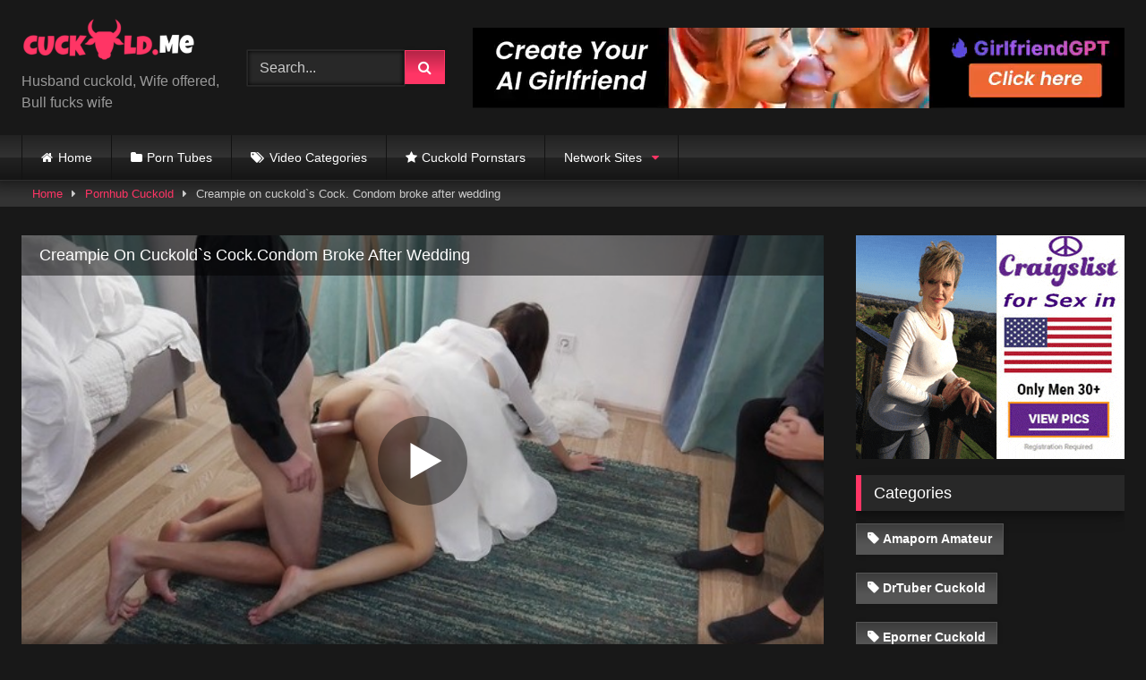

--- FILE ---
content_type: text/html; charset=UTF-8
request_url: https://cuckold.me/creampie-on-cuckolds-cock-condom-broke-after-wedding/
body_size: 19303
content:
<!DOCTYPE html>


<html lang="en-US" prefix="og: https://ogp.me/ns#">
<head>
<meta charset="UTF-8">
<meta content='width=device-width, initial-scale=1.0, maximum-scale=1.0, user-scalable=0' name='viewport' />
<link rel="profile" href="https://gmpg.org/xfn/11">
<link rel="icon" href="
https://cuckold.me/wp-content/uploads/2020/10/favicon-b.png">

<!-- Meta social networks -->

<!-- Meta Facebook -->
<meta property="fb:app_id" content="966242223397117" />
<meta property="og:url" content="https://cuckold.me/creampie-on-cuckolds-cock-condom-broke-after-wedding/" />
<meta property="og:type" content="article" />
<meta property="og:title" content="Creampie on cuckold`s Cock. Condom broke after wedding" />
<meta property="og:description" content="Creampie on cuckold`s Cock. Condom broke after wedding" />
<meta property="og:image" content="https://cuckold.me/wp-content/uploads/2021/03/creampie-on-cuckolds-cock-condom-broke-after-wedding.jpg" />
<meta property="og:image:width" content="200" />
<meta property="og:image:height" content="200" />

<!-- Meta Twitter -->
<meta name="twitter:card" content="summary">
<!--<meta name="twitter:site" content="@site_username">-->
<meta name="twitter:title" content="Creampie on cuckold`s Cock. Condom broke after wedding">
<meta name="twitter:description" content="Creampie on cuckold`s Cock. Condom broke after wedding">
<!--<meta name="twitter:creator" content="@creator_username">-->
<meta name="twitter:image" content="https://cuckold.me/wp-content/uploads/2021/03/creampie-on-cuckolds-cock-condom-broke-after-wedding.jpg">
<!--<meta name="twitter:domain" content="YourDomain.com">-->

<!-- Temp Style -->
<style>
	.post-thumbnail {
		padding-bottom: 56.25%;
	}
	.post-thumbnail .wpst-trailer,
	.post-thumbnail img {
		object-fit: fill;
	}

	.video-debounce-bar {
		background: #FF3565!important;
	}

			
			button,
		.button,
		input[type="button"],
		input[type="reset"],
		input[type="submit"],
		.label,
		.label:visited,
		.pagination ul li a,
		.widget_categories ul li a,
		.comment-reply-link,
		a.tag-cloud-link,
		.template-actors li a {
			background: -moz-linear-gradient(top, rgba(0,0,0,0.3) 0%, rgba(0,0,0,0) 70%); /* FF3.6-15 */
			background: -webkit-linear-gradient(top, rgba(0,0,0,0.3) 0%,rgba(0,0,0,0) 70%); /* Chrome10-25,Safari5.1-6 */
			background: linear-gradient(to bottom, rgba(0,0,0,0.3) 0%,rgba(0,0,0,0) 70%); /* W3C, IE10+, FF16+, Chrome26+, Opera12+, Safari7+ */
			filter: progid:DXImageTransform.Microsoft.gradient( startColorstr='#a62b2b2b', endColorstr='#00000000',GradientType=0 ); /* IE6-9 */
			-moz-box-shadow: 0 1px 6px 0 rgba(0, 0, 0, 0.12);
			-webkit-box-shadow: 0 1px 6px 0 rgba(0, 0, 0, 0.12);
			-o-box-shadow: 0 1px 6px 0 rgba(0, 0, 0, 0.12);
			box-shadow: 0 1px 6px 0 rgba(0, 0, 0, 0.12);
		}
		input[type="text"],
		input[type="email"],
		input[type="url"],
		input[type="password"],
		input[type="search"],
		input[type="number"],
		input[type="tel"],
		input[type="range"],
		input[type="date"],
		input[type="month"],
		input[type="week"],
		input[type="time"],
		input[type="datetime"],
		input[type="datetime-local"],
		input[type="color"],
		select,
		textarea,
		.wp-editor-container {
			-moz-box-shadow: 0 0 1px rgba(255, 255, 255, 0.3), 0 0 5px black inset;
			-webkit-box-shadow: 0 0 1px rgba(255, 255, 255, 0.3), 0 0 5px black inset;
			-o-box-shadow: 0 0 1px rgba(255, 255, 255, 0.3), 0 0 5px black inset;
			box-shadow: 0 0 1px rgba(255, 255, 255, 0.3), 0 0 5px black inset;
		}
		#site-navigation {
			background: #222222;
			background: -moz-linear-gradient(top, #222222 0%, #333333 50%, #222222 51%, #151515 100%);
			background: -webkit-linear-gradient(top, #222222 0%,#333333 50%,#222222 51%,#151515 100%);
			background: linear-gradient(to bottom, #222222 0%,#333333 50%,#222222 51%,#151515 100%);
			filter: progid:DXImageTransform.Microsoft.gradient( startColorstr='#222222', endColorstr='#151515',GradientType=0 );
			-moz-box-shadow: 0 6px 6px 0 rgba(0, 0, 0, 0.12);
			-webkit-box-shadow: 0 6px 6px 0 rgba(0, 0, 0, 0.12);
			-o-box-shadow: 0 6px 6px 0 rgba(0, 0, 0, 0.12);
			box-shadow: 0 6px 6px 0 rgba(0, 0, 0, 0.12);
		}
		#site-navigation > ul > li:hover > a,
		#site-navigation ul li.current-menu-item a {
			background: -moz-linear-gradient(top, rgba(0,0,0,0.3) 0%, rgba(0,0,0,0) 70%);
			background: -webkit-linear-gradient(top, rgba(0,0,0,0.3) 0%,rgba(0,0,0,0) 70%);
			background: linear-gradient(to bottom, rgba(0,0,0,0.3) 0%,rgba(0,0,0,0) 70%);
			filter: progid:DXImageTransform.Microsoft.gradient( startColorstr='#a62b2b2b', endColorstr='#00000000',GradientType=0 );
			-moz-box-shadow: inset 0px 0px 2px 0px #000000;
			-webkit-box-shadow: inset 0px 0px 2px 0px #000000;
			-o-box-shadow: inset 0px 0px 2px 0px #000000;
			box-shadow: inset 0px 0px 2px 0px #000000;
			filter:progid:DXImageTransform.Microsoft.Shadow(color=#000000, Direction=NaN, Strength=2);
		}
		.rating-bar,
		.categories-list .thumb-block .entry-header,
		.actors-list .thumb-block .entry-header,
		#filters .filters-select,
		#filters .filters-options {
			background: -moz-linear-gradient(top, rgba(0,0,0,0.3) 0%, rgba(0,0,0,0) 70%); /* FF3.6-15 */
			background: -webkit-linear-gradient(top, rgba(0,0,0,0.3) 0%,rgba(0,0,0,0) 70%); /* Chrome10-25,Safari5.1-6 */
			background: linear-gradient(to bottom, rgba(0,0,0,0.3) 0%,rgba(0,0,0,0) 70%); /* W3C, IE10+, FF16+, Chrome26+, Opera12+, Safari7+ */
			-moz-box-shadow: inset 0px 0px 2px 0px #000000;
			-webkit-box-shadow: inset 0px 0px 2px 0px #000000;
			-o-box-shadow: inset 0px 0px 2px 0px #000000;
			box-shadow: inset 0px 0px 2px 0px #000000;
			filter:progid:DXImageTransform.Microsoft.Shadow(color=#000000, Direction=NaN, Strength=2);
		}
		.breadcrumbs-area {
			background: -moz-linear-gradient(top, rgba(0,0,0,0.3) 0%, rgba(0,0,0,0) 70%); /* FF3.6-15 */
			background: -webkit-linear-gradient(top, rgba(0,0,0,0.3) 0%,rgba(0,0,0,0) 70%); /* Chrome10-25,Safari5.1-6 */
			background: linear-gradient(to bottom, rgba(0,0,0,0.3) 0%,rgba(0,0,0,0) 70%); /* W3C, IE10+, FF16+, Chrome26+, Opera12+, Safari7+ */
		}
	
	.site-title a {
		font-family: Open Sans;
		font-size: 36px;
	}
	.site-branding .logo img {
		max-width: 300px;
		max-height: 120px;
		margin-top: 0px;
		margin-left: 0px;
	}
	a,
	.site-title a i,
	.thumb-block:hover .rating-bar i,
	.categories-list .thumb-block:hover .entry-header .cat-title:before,
	.required,
	.like #more:hover i,
	.dislike #less:hover i,
	.top-bar i:hover,
	.main-navigation .menu-item-has-children > a:after,
	.menu-toggle i,
	.main-navigation.toggled li:hover > a,
	.main-navigation.toggled li.focus > a,
	.main-navigation.toggled li.current_page_item > a,
	.main-navigation.toggled li.current-menu-item > a,
	#filters .filters-select:after,
	.morelink i,
	.top-bar .membership a i,
	.thumb-block:hover .photos-count i {
		color: #FF3565;
	}
	button,
	.button,
	input[type="button"],
	input[type="reset"],
	input[type="submit"],
	.label,
	.pagination ul li a.current,
	.pagination ul li a:hover,
	body #filters .label.secondary.active,
	.label.secondary:hover,
	.main-navigation li:hover > a,
	.main-navigation li.focus > a,
	.main-navigation li.current_page_item > a,
	.main-navigation li.current-menu-item > a,
	.widget_categories ul li a:hover,
	.comment-reply-link,
	a.tag-cloud-link:hover,
	.template-actors li a:hover {
		border-color: #FF3565!important;
		background-color: #FF3565!important;
	}
	.rating-bar-meter,
	.vjs-play-progress,
	#filters .filters-options span:hover,
	.bx-wrapper .bx-controls-direction a,
	.top-bar .social-share a:hover,
	.thumb-block:hover span.hd-video,
	.featured-carousel .slide a:hover span.hd-video,
	.appContainer .ctaButton {
		background-color: #FF3565!important;
	}
	#video-tabs button.tab-link.active,
	.title-block,
	.widget-title,
	.page-title,
	.page .entry-title,
	.comments-title,
	.comment-reply-title,
	.morelink:hover {
		border-color: #FF3565!important;
	}

	/* Small desktops ----------- */
	@media only screen  and (min-width : 64.001em) and (max-width : 84em) {
		#main .thumb-block {
			width: 25%!important;
		}
	}

	/* Desktops and laptops ----------- */
	@media only screen  and (min-width : 84.001em) {
		#main .thumb-block {
			width: 25%!important;
		}
	}

</style>

<!-- Google Analytics -->
<!-- Global site tag (gtag.js) - Google Analytics -->
<script async src="https://www.googletagmanager.com/gtag/js?id=UA-180803397-1"></script>
<script>
  window.dataLayer = window.dataLayer || [];
  function gtag(){dataLayer.push(arguments);}
  gtag('js', new Date());

  gtag('config', 'UA-180803397-1');
</script>

<!-- Meta Verification -->
<meta name="hubtraffic-domain-validation"  content="b3ca6ec1e34a0cf2" />
<meta name="xhamster-site-verification" content="c4825507c95bb1484faddcaf39b4b31a"/>


<!-- Search Engine Optimization by Rank Math - https://rankmath.com/ -->
<title>Creampie on cuckold`s Cock. Condom broke after wedding - Cuckold.me</title>
<meta name="description" content="Watch the cuckold video named Creampie on cuckold`s Cock. Condom broke after wedding on the best cuckold website in the world: Cuckold.me!"/>
<meta name="robots" content="follow, index, max-snippet:-1, max-video-preview:-1, max-image-preview:large"/>
<link rel="canonical" href="https://cuckold.me/creampie-on-cuckolds-cock-condom-broke-after-wedding/" />
<meta property="og:locale" content="en_US" />
<meta property="og:type" content="article" />
<meta property="og:title" content="Creampie on cuckold`s Cock. Condom broke after wedding - Cuckold.me" />
<meta property="og:description" content="Watch the cuckold video named Creampie on cuckold`s Cock. Condom broke after wedding on the best cuckold website in the world: Cuckold.me!" />
<meta property="og:url" content="https://cuckold.me/creampie-on-cuckolds-cock-condom-broke-after-wedding/" />
<meta property="og:site_name" content="Cuckold.me" />
<meta property="article:tag" content="Bride" />
<meta property="article:tag" content="Doggystyle" />
<meta property="article:tag" content="Hotwife" />
<meta property="article:tag" content="Voyeur" />
<meta property="article:tag" content="Wife creampie" />
<meta property="article:tag" content="Wife sharing" />
<meta property="article:section" content="Pornhub Cuckold" />
<meta property="article:published_time" content="2021-03-25T02:59:00+00:00" />
<meta name="twitter:card" content="summary_large_image" />
<meta name="twitter:title" content="Creampie on cuckold`s Cock. Condom broke after wedding - Cuckold.me" />
<meta name="twitter:description" content="Watch the cuckold video named Creampie on cuckold`s Cock. Condom broke after wedding on the best cuckold website in the world: Cuckold.me!" />
<meta name="twitter:label1" content="Written by" />
<meta name="twitter:data1" content="mj1fd" />
<meta name="twitter:label2" content="Time to read" />
<meta name="twitter:data2" content="Less than a minute" />
<script type="application/ld+json" class="rank-math-schema">{"@context":"https://schema.org","@graph":[{"@type":["Person","Organization"],"@id":"https://cuckold.me/#person","name":"My Blog"},{"@type":"WebSite","@id":"https://cuckold.me/#website","url":"https://cuckold.me","name":"Cuckold.me","publisher":{"@id":"https://cuckold.me/#person"},"inLanguage":"en-US"},{"@type":"ImageObject","@id":"https://cuckold.me/wp-content/uploads/2021/03/creampie-on-cuckolds-cock-condom-broke-after-wedding.jpg","url":"https://cuckold.me/wp-content/uploads/2021/03/creampie-on-cuckolds-cock-condom-broke-after-wedding.jpg","width":"320","height":"180","caption":"Creampie on cuckold`s Cock. Condom broke after wedding","inLanguage":"en-US"},{"@type":"WebPage","@id":"https://cuckold.me/creampie-on-cuckolds-cock-condom-broke-after-wedding/#webpage","url":"https://cuckold.me/creampie-on-cuckolds-cock-condom-broke-after-wedding/","name":"Creampie on cuckold`s Cock. Condom broke after wedding - Cuckold.me","datePublished":"2021-03-25T02:59:00+00:00","dateModified":"2021-03-25T02:59:00+00:00","isPartOf":{"@id":"https://cuckold.me/#website"},"primaryImageOfPage":{"@id":"https://cuckold.me/wp-content/uploads/2021/03/creampie-on-cuckolds-cock-condom-broke-after-wedding.jpg"},"inLanguage":"en-US"},{"@type":"Person","@id":"https://cuckold.me/author/mj1fd/","name":"mj1fd","url":"https://cuckold.me/author/mj1fd/","image":{"@type":"ImageObject","@id":"https://secure.gravatar.com/avatar/5e26c4b5066d1a7b5a42d38ba9d1f7a8?s=96&amp;d=mm&amp;r=g","url":"https://secure.gravatar.com/avatar/5e26c4b5066d1a7b5a42d38ba9d1f7a8?s=96&amp;d=mm&amp;r=g","caption":"mj1fd","inLanguage":"en-US"},"sameAs":["https://cuckold.me"]},{"@type":"BlogPosting","headline":"Creampie on cuckold`s Cock. Condom broke after wedding - Cuckold.me","datePublished":"2021-03-25T02:59:00+00:00","dateModified":"2021-03-25T02:59:00+00:00","articleSection":"Pornhub Cuckold","author":{"@id":"https://cuckold.me/author/mj1fd/","name":"mj1fd"},"publisher":{"@id":"https://cuckold.me/#person"},"description":"Watch the cuckold video named Creampie on cuckold`s Cock. Condom broke after wedding on the best cuckold website in the world: Cuckold.me!","name":"Creampie on cuckold`s Cock. Condom broke after wedding - Cuckold.me","@id":"https://cuckold.me/creampie-on-cuckolds-cock-condom-broke-after-wedding/#richSnippet","isPartOf":{"@id":"https://cuckold.me/creampie-on-cuckolds-cock-condom-broke-after-wedding/#webpage"},"image":{"@id":"https://cuckold.me/wp-content/uploads/2021/03/creampie-on-cuckolds-cock-condom-broke-after-wedding.jpg"},"inLanguage":"en-US","mainEntityOfPage":{"@id":"https://cuckold.me/creampie-on-cuckolds-cock-condom-broke-after-wedding/#webpage"}}]}</script>
<!-- /Rank Math WordPress SEO plugin -->

<link rel='dns-prefetch' href='//vjs.zencdn.net' />
<link rel='dns-prefetch' href='//unpkg.com' />
<link rel="alternate" type="application/rss+xml" title="Cuckold.me &raquo; Feed" href="https://cuckold.me/feed/" />
<link rel="alternate" type="application/rss+xml" title="Cuckold.me &raquo; Comments Feed" href="https://cuckold.me/comments/feed/" />
<script type="text/javascript">
/* <![CDATA[ */
window._wpemojiSettings = {"baseUrl":"https:\/\/s.w.org\/images\/core\/emoji\/14.0.0\/72x72\/","ext":".png","svgUrl":"https:\/\/s.w.org\/images\/core\/emoji\/14.0.0\/svg\/","svgExt":".svg","source":{"concatemoji":"https:\/\/cuckold.me\/wp-includes\/js\/wp-emoji-release.min.js?ver=6.4.7"}};
/*! This file is auto-generated */
!function(i,n){var o,s,e;function c(e){try{var t={supportTests:e,timestamp:(new Date).valueOf()};sessionStorage.setItem(o,JSON.stringify(t))}catch(e){}}function p(e,t,n){e.clearRect(0,0,e.canvas.width,e.canvas.height),e.fillText(t,0,0);var t=new Uint32Array(e.getImageData(0,0,e.canvas.width,e.canvas.height).data),r=(e.clearRect(0,0,e.canvas.width,e.canvas.height),e.fillText(n,0,0),new Uint32Array(e.getImageData(0,0,e.canvas.width,e.canvas.height).data));return t.every(function(e,t){return e===r[t]})}function u(e,t,n){switch(t){case"flag":return n(e,"\ud83c\udff3\ufe0f\u200d\u26a7\ufe0f","\ud83c\udff3\ufe0f\u200b\u26a7\ufe0f")?!1:!n(e,"\ud83c\uddfa\ud83c\uddf3","\ud83c\uddfa\u200b\ud83c\uddf3")&&!n(e,"\ud83c\udff4\udb40\udc67\udb40\udc62\udb40\udc65\udb40\udc6e\udb40\udc67\udb40\udc7f","\ud83c\udff4\u200b\udb40\udc67\u200b\udb40\udc62\u200b\udb40\udc65\u200b\udb40\udc6e\u200b\udb40\udc67\u200b\udb40\udc7f");case"emoji":return!n(e,"\ud83e\udef1\ud83c\udffb\u200d\ud83e\udef2\ud83c\udfff","\ud83e\udef1\ud83c\udffb\u200b\ud83e\udef2\ud83c\udfff")}return!1}function f(e,t,n){var r="undefined"!=typeof WorkerGlobalScope&&self instanceof WorkerGlobalScope?new OffscreenCanvas(300,150):i.createElement("canvas"),a=r.getContext("2d",{willReadFrequently:!0}),o=(a.textBaseline="top",a.font="600 32px Arial",{});return e.forEach(function(e){o[e]=t(a,e,n)}),o}function t(e){var t=i.createElement("script");t.src=e,t.defer=!0,i.head.appendChild(t)}"undefined"!=typeof Promise&&(o="wpEmojiSettingsSupports",s=["flag","emoji"],n.supports={everything:!0,everythingExceptFlag:!0},e=new Promise(function(e){i.addEventListener("DOMContentLoaded",e,{once:!0})}),new Promise(function(t){var n=function(){try{var e=JSON.parse(sessionStorage.getItem(o));if("object"==typeof e&&"number"==typeof e.timestamp&&(new Date).valueOf()<e.timestamp+604800&&"object"==typeof e.supportTests)return e.supportTests}catch(e){}return null}();if(!n){if("undefined"!=typeof Worker&&"undefined"!=typeof OffscreenCanvas&&"undefined"!=typeof URL&&URL.createObjectURL&&"undefined"!=typeof Blob)try{var e="postMessage("+f.toString()+"("+[JSON.stringify(s),u.toString(),p.toString()].join(",")+"));",r=new Blob([e],{type:"text/javascript"}),a=new Worker(URL.createObjectURL(r),{name:"wpTestEmojiSupports"});return void(a.onmessage=function(e){c(n=e.data),a.terminate(),t(n)})}catch(e){}c(n=f(s,u,p))}t(n)}).then(function(e){for(var t in e)n.supports[t]=e[t],n.supports.everything=n.supports.everything&&n.supports[t],"flag"!==t&&(n.supports.everythingExceptFlag=n.supports.everythingExceptFlag&&n.supports[t]);n.supports.everythingExceptFlag=n.supports.everythingExceptFlag&&!n.supports.flag,n.DOMReady=!1,n.readyCallback=function(){n.DOMReady=!0}}).then(function(){return e}).then(function(){var e;n.supports.everything||(n.readyCallback(),(e=n.source||{}).concatemoji?t(e.concatemoji):e.wpemoji&&e.twemoji&&(t(e.twemoji),t(e.wpemoji)))}))}((window,document),window._wpemojiSettings);
/* ]]> */
</script>
<style id='wp-emoji-styles-inline-css' type='text/css'>

	img.wp-smiley, img.emoji {
		display: inline !important;
		border: none !important;
		box-shadow: none !important;
		height: 1em !important;
		width: 1em !important;
		margin: 0 0.07em !important;
		vertical-align: -0.1em !important;
		background: none !important;
		padding: 0 !important;
	}
</style>
<link rel='stylesheet' id='wp-block-library-css' href='https://cuckold.me/wp-includes/css/dist/block-library/style.min.css?ver=6.4.7' type='text/css' media='all' />
<style id='classic-theme-styles-inline-css' type='text/css'>
/*! This file is auto-generated */
.wp-block-button__link{color:#fff;background-color:#32373c;border-radius:9999px;box-shadow:none;text-decoration:none;padding:calc(.667em + 2px) calc(1.333em + 2px);font-size:1.125em}.wp-block-file__button{background:#32373c;color:#fff;text-decoration:none}
</style>
<style id='global-styles-inline-css' type='text/css'>
body{--wp--preset--color--black: #000000;--wp--preset--color--cyan-bluish-gray: #abb8c3;--wp--preset--color--white: #ffffff;--wp--preset--color--pale-pink: #f78da7;--wp--preset--color--vivid-red: #cf2e2e;--wp--preset--color--luminous-vivid-orange: #ff6900;--wp--preset--color--luminous-vivid-amber: #fcb900;--wp--preset--color--light-green-cyan: #7bdcb5;--wp--preset--color--vivid-green-cyan: #00d084;--wp--preset--color--pale-cyan-blue: #8ed1fc;--wp--preset--color--vivid-cyan-blue: #0693e3;--wp--preset--color--vivid-purple: #9b51e0;--wp--preset--gradient--vivid-cyan-blue-to-vivid-purple: linear-gradient(135deg,rgba(6,147,227,1) 0%,rgb(155,81,224) 100%);--wp--preset--gradient--light-green-cyan-to-vivid-green-cyan: linear-gradient(135deg,rgb(122,220,180) 0%,rgb(0,208,130) 100%);--wp--preset--gradient--luminous-vivid-amber-to-luminous-vivid-orange: linear-gradient(135deg,rgba(252,185,0,1) 0%,rgba(255,105,0,1) 100%);--wp--preset--gradient--luminous-vivid-orange-to-vivid-red: linear-gradient(135deg,rgba(255,105,0,1) 0%,rgb(207,46,46) 100%);--wp--preset--gradient--very-light-gray-to-cyan-bluish-gray: linear-gradient(135deg,rgb(238,238,238) 0%,rgb(169,184,195) 100%);--wp--preset--gradient--cool-to-warm-spectrum: linear-gradient(135deg,rgb(74,234,220) 0%,rgb(151,120,209) 20%,rgb(207,42,186) 40%,rgb(238,44,130) 60%,rgb(251,105,98) 80%,rgb(254,248,76) 100%);--wp--preset--gradient--blush-light-purple: linear-gradient(135deg,rgb(255,206,236) 0%,rgb(152,150,240) 100%);--wp--preset--gradient--blush-bordeaux: linear-gradient(135deg,rgb(254,205,165) 0%,rgb(254,45,45) 50%,rgb(107,0,62) 100%);--wp--preset--gradient--luminous-dusk: linear-gradient(135deg,rgb(255,203,112) 0%,rgb(199,81,192) 50%,rgb(65,88,208) 100%);--wp--preset--gradient--pale-ocean: linear-gradient(135deg,rgb(255,245,203) 0%,rgb(182,227,212) 50%,rgb(51,167,181) 100%);--wp--preset--gradient--electric-grass: linear-gradient(135deg,rgb(202,248,128) 0%,rgb(113,206,126) 100%);--wp--preset--gradient--midnight: linear-gradient(135deg,rgb(2,3,129) 0%,rgb(40,116,252) 100%);--wp--preset--font-size--small: 13px;--wp--preset--font-size--medium: 20px;--wp--preset--font-size--large: 36px;--wp--preset--font-size--x-large: 42px;--wp--preset--spacing--20: 0.44rem;--wp--preset--spacing--30: 0.67rem;--wp--preset--spacing--40: 1rem;--wp--preset--spacing--50: 1.5rem;--wp--preset--spacing--60: 2.25rem;--wp--preset--spacing--70: 3.38rem;--wp--preset--spacing--80: 5.06rem;--wp--preset--shadow--natural: 6px 6px 9px rgba(0, 0, 0, 0.2);--wp--preset--shadow--deep: 12px 12px 50px rgba(0, 0, 0, 0.4);--wp--preset--shadow--sharp: 6px 6px 0px rgba(0, 0, 0, 0.2);--wp--preset--shadow--outlined: 6px 6px 0px -3px rgba(255, 255, 255, 1), 6px 6px rgba(0, 0, 0, 1);--wp--preset--shadow--crisp: 6px 6px 0px rgba(0, 0, 0, 1);}:where(.is-layout-flex){gap: 0.5em;}:where(.is-layout-grid){gap: 0.5em;}body .is-layout-flow > .alignleft{float: left;margin-inline-start: 0;margin-inline-end: 2em;}body .is-layout-flow > .alignright{float: right;margin-inline-start: 2em;margin-inline-end: 0;}body .is-layout-flow > .aligncenter{margin-left: auto !important;margin-right: auto !important;}body .is-layout-constrained > .alignleft{float: left;margin-inline-start: 0;margin-inline-end: 2em;}body .is-layout-constrained > .alignright{float: right;margin-inline-start: 2em;margin-inline-end: 0;}body .is-layout-constrained > .aligncenter{margin-left: auto !important;margin-right: auto !important;}body .is-layout-constrained > :where(:not(.alignleft):not(.alignright):not(.alignfull)){max-width: var(--wp--style--global--content-size);margin-left: auto !important;margin-right: auto !important;}body .is-layout-constrained > .alignwide{max-width: var(--wp--style--global--wide-size);}body .is-layout-flex{display: flex;}body .is-layout-flex{flex-wrap: wrap;align-items: center;}body .is-layout-flex > *{margin: 0;}body .is-layout-grid{display: grid;}body .is-layout-grid > *{margin: 0;}:where(.wp-block-columns.is-layout-flex){gap: 2em;}:where(.wp-block-columns.is-layout-grid){gap: 2em;}:where(.wp-block-post-template.is-layout-flex){gap: 1.25em;}:where(.wp-block-post-template.is-layout-grid){gap: 1.25em;}.has-black-color{color: var(--wp--preset--color--black) !important;}.has-cyan-bluish-gray-color{color: var(--wp--preset--color--cyan-bluish-gray) !important;}.has-white-color{color: var(--wp--preset--color--white) !important;}.has-pale-pink-color{color: var(--wp--preset--color--pale-pink) !important;}.has-vivid-red-color{color: var(--wp--preset--color--vivid-red) !important;}.has-luminous-vivid-orange-color{color: var(--wp--preset--color--luminous-vivid-orange) !important;}.has-luminous-vivid-amber-color{color: var(--wp--preset--color--luminous-vivid-amber) !important;}.has-light-green-cyan-color{color: var(--wp--preset--color--light-green-cyan) !important;}.has-vivid-green-cyan-color{color: var(--wp--preset--color--vivid-green-cyan) !important;}.has-pale-cyan-blue-color{color: var(--wp--preset--color--pale-cyan-blue) !important;}.has-vivid-cyan-blue-color{color: var(--wp--preset--color--vivid-cyan-blue) !important;}.has-vivid-purple-color{color: var(--wp--preset--color--vivid-purple) !important;}.has-black-background-color{background-color: var(--wp--preset--color--black) !important;}.has-cyan-bluish-gray-background-color{background-color: var(--wp--preset--color--cyan-bluish-gray) !important;}.has-white-background-color{background-color: var(--wp--preset--color--white) !important;}.has-pale-pink-background-color{background-color: var(--wp--preset--color--pale-pink) !important;}.has-vivid-red-background-color{background-color: var(--wp--preset--color--vivid-red) !important;}.has-luminous-vivid-orange-background-color{background-color: var(--wp--preset--color--luminous-vivid-orange) !important;}.has-luminous-vivid-amber-background-color{background-color: var(--wp--preset--color--luminous-vivid-amber) !important;}.has-light-green-cyan-background-color{background-color: var(--wp--preset--color--light-green-cyan) !important;}.has-vivid-green-cyan-background-color{background-color: var(--wp--preset--color--vivid-green-cyan) !important;}.has-pale-cyan-blue-background-color{background-color: var(--wp--preset--color--pale-cyan-blue) !important;}.has-vivid-cyan-blue-background-color{background-color: var(--wp--preset--color--vivid-cyan-blue) !important;}.has-vivid-purple-background-color{background-color: var(--wp--preset--color--vivid-purple) !important;}.has-black-border-color{border-color: var(--wp--preset--color--black) !important;}.has-cyan-bluish-gray-border-color{border-color: var(--wp--preset--color--cyan-bluish-gray) !important;}.has-white-border-color{border-color: var(--wp--preset--color--white) !important;}.has-pale-pink-border-color{border-color: var(--wp--preset--color--pale-pink) !important;}.has-vivid-red-border-color{border-color: var(--wp--preset--color--vivid-red) !important;}.has-luminous-vivid-orange-border-color{border-color: var(--wp--preset--color--luminous-vivid-orange) !important;}.has-luminous-vivid-amber-border-color{border-color: var(--wp--preset--color--luminous-vivid-amber) !important;}.has-light-green-cyan-border-color{border-color: var(--wp--preset--color--light-green-cyan) !important;}.has-vivid-green-cyan-border-color{border-color: var(--wp--preset--color--vivid-green-cyan) !important;}.has-pale-cyan-blue-border-color{border-color: var(--wp--preset--color--pale-cyan-blue) !important;}.has-vivid-cyan-blue-border-color{border-color: var(--wp--preset--color--vivid-cyan-blue) !important;}.has-vivid-purple-border-color{border-color: var(--wp--preset--color--vivid-purple) !important;}.has-vivid-cyan-blue-to-vivid-purple-gradient-background{background: var(--wp--preset--gradient--vivid-cyan-blue-to-vivid-purple) !important;}.has-light-green-cyan-to-vivid-green-cyan-gradient-background{background: var(--wp--preset--gradient--light-green-cyan-to-vivid-green-cyan) !important;}.has-luminous-vivid-amber-to-luminous-vivid-orange-gradient-background{background: var(--wp--preset--gradient--luminous-vivid-amber-to-luminous-vivid-orange) !important;}.has-luminous-vivid-orange-to-vivid-red-gradient-background{background: var(--wp--preset--gradient--luminous-vivid-orange-to-vivid-red) !important;}.has-very-light-gray-to-cyan-bluish-gray-gradient-background{background: var(--wp--preset--gradient--very-light-gray-to-cyan-bluish-gray) !important;}.has-cool-to-warm-spectrum-gradient-background{background: var(--wp--preset--gradient--cool-to-warm-spectrum) !important;}.has-blush-light-purple-gradient-background{background: var(--wp--preset--gradient--blush-light-purple) !important;}.has-blush-bordeaux-gradient-background{background: var(--wp--preset--gradient--blush-bordeaux) !important;}.has-luminous-dusk-gradient-background{background: var(--wp--preset--gradient--luminous-dusk) !important;}.has-pale-ocean-gradient-background{background: var(--wp--preset--gradient--pale-ocean) !important;}.has-electric-grass-gradient-background{background: var(--wp--preset--gradient--electric-grass) !important;}.has-midnight-gradient-background{background: var(--wp--preset--gradient--midnight) !important;}.has-small-font-size{font-size: var(--wp--preset--font-size--small) !important;}.has-medium-font-size{font-size: var(--wp--preset--font-size--medium) !important;}.has-large-font-size{font-size: var(--wp--preset--font-size--large) !important;}.has-x-large-font-size{font-size: var(--wp--preset--font-size--x-large) !important;}
.wp-block-navigation a:where(:not(.wp-element-button)){color: inherit;}
:where(.wp-block-post-template.is-layout-flex){gap: 1.25em;}:where(.wp-block-post-template.is-layout-grid){gap: 1.25em;}
:where(.wp-block-columns.is-layout-flex){gap: 2em;}:where(.wp-block-columns.is-layout-grid){gap: 2em;}
.wp-block-pullquote{font-size: 1.5em;line-height: 1.6;}
</style>
<link rel='stylesheet' id='parent-style-css' href='https://cuckold.me/wp-content/themes/retrotube/style.css?ver=6.4.7' type='text/css' media='all' />
<link rel='stylesheet' id='wpst-font-awesome-css' href='https://cuckold.me/wp-content/themes/retrotube/assets/stylesheets/font-awesome/css/font-awesome.min.css?ver=4.7.0' type='text/css' media='all' />
<link rel='stylesheet' id='wpst-videojs-style-css' href='//vjs.zencdn.net/7.8.4/video-js.css?ver=7.8.4' type='text/css' media='all' />
<link rel='stylesheet' id='wpst-style-css' href='https://cuckold.me/wp-content/themes/retrotube-child/style.css?ver=1.0.0.1709827829' type='text/css' media='all' />
<script type="text/javascript" src="https://cuckold.me/wp-includes/js/jquery/jquery.min.js?ver=3.7.1" id="jquery-core-js"></script>
<script type="text/javascript" src="https://cuckold.me/wp-includes/js/jquery/jquery-migrate.min.js?ver=3.4.1" id="jquery-migrate-js"></script>
<script type="text/javascript" id="jquery-js-after">
/* <![CDATA[ */
        jQuery(document).ready(function($) {
            // Seleziona tutti i link <a> all'interno della sidebar e aggiungi <h2> con classe 'categoria-title'
            $('#sidebar a').wrap('<h2 style="font-size:16px "></h2>');
        });
    
/* ]]> */
</script>
<link rel="https://api.w.org/" href="https://cuckold.me/wp-json/" /><link rel="alternate" type="application/json" href="https://cuckold.me/wp-json/wp/v2/posts/4152" /><link rel="EditURI" type="application/rsd+xml" title="RSD" href="https://cuckold.me/xmlrpc.php?rsd" />
<meta name="generator" content="WordPress 6.4.7" />
<link rel='shortlink' href='https://cuckold.me/?p=4152' />
<link rel="alternate" type="application/json+oembed" href="https://cuckold.me/wp-json/oembed/1.0/embed?url=https%3A%2F%2Fcuckold.me%2Fcreampie-on-cuckolds-cock-condom-broke-after-wedding%2F" />
<link rel="alternate" type="text/xml+oembed" href="https://cuckold.me/wp-json/oembed/1.0/embed?url=https%3A%2F%2Fcuckold.me%2Fcreampie-on-cuckolds-cock-condom-broke-after-wedding%2F&#038;format=xml" />
<link rel="icon" href="https://cuckold.me/wp-content/uploads/2020/10/favicon-b-150x150.png" sizes="32x32" />
<link rel="icon" href="https://cuckold.me/wp-content/uploads/2020/10/favicon-b-300x300.png" sizes="192x192" />
<link rel="apple-touch-icon" href="https://cuckold.me/wp-content/uploads/2020/10/favicon-b-300x300.png" />
<meta name="msapplication-TileImage" content="https://cuckold.me/wp-content/uploads/2020/10/favicon-b-300x300.png" />
		<style type="text/css" id="wp-custom-css">
			.thumb-block .entry-header, .actors-list .thumb-block .entry-header {
    height: 5em!important;
}		</style>
		</head>  <body class="post-template-default single single-post postid-4152 single-format-video wp-embed-responsive"> <div id="page"> 	<a class="skip-link screen-reader-text" href="#content">Skip to content</a>  	<header id="masthead" class="site-header" role="banner">  		 		<div class="site-branding row"> 			<div class="logo"> 									<a href="https://cuckold.me/" rel="home" title="Cuckold.me"><img src=" 										https://cuckold.me/wp-content/uploads/2020/10/logo-cuckold.png					" alt="Cuckold.me"></a> 				 									<p class="site-description"> 											Husband cuckold, Wife offered, Bull fucks wife					</p> 							</div> 							<div class="header-search small-search">     <form method="get" id="searchform" action="https://cuckold.me/">                             <input class="input-group-field" value="Search..." name="s" id="s" onfocus="if (this.value == 'Search...') {this.value = '';}" onblur="if (this.value == '') {this.value = 'Search...';}" type="text" />                          <input class="button fa-input" type="submit" id="searchsubmit" value="&#xf002;" />             </form> </div>										<div class="happy-header"> 					<script async type="application/javascript" src="https://a.magsrv.com/ad-provider.js"></script>    <ins class="eas6a97888e" data-zoneid="4688884"></ins>    <script>(AdProvider = window.AdProvider || []).push({"serve": {}});</script>				</div> 					</div><!-- .site-branding -->  		<nav id="site-navigation" class="main-navigation" role="navigation"> 			<div id="head-mobile"></div> 			<div class="button-nav"></div> 			<ul id="menu-main-menu" class="row"><li id="menu-item-10" class="home-icon menu-item menu-item-type-custom menu-item-object-custom menu-item-home menu-item-10"><a href="https://cuckold.me">Home</a></li> <li id="menu-item-11" class="cat-icon menu-item menu-item-type-post_type menu-item-object-page menu-item-11"><a href="https://cuckold.me/categories/">Porn Tubes</a></li> <li id="menu-item-12" class="tag-icon menu-item menu-item-type-post_type menu-item-object-page menu-item-12"><a href="https://cuckold.me/tags/">Video Categories</a></li> <li id="menu-item-13" class="star-icon menu-item menu-item-type-post_type menu-item-object-page menu-item-13"><a href="https://cuckold.me/actors/">Cuckold Pornstars</a></li> <li id="menu-item-7203" class="menu-item menu-item-type-custom menu-item-object-custom menu-item-has-children menu-item-7203"><a href="#">Network Sites</a> <ul class="sub-menu"> 	<li id="menu-item-7205" class="menu-item menu-item-type-custom menu-item-object-custom menu-item-7205"><a href="https://cuckold.it/">Italian Cuckold</a></li> 	<li id="menu-item-7216" class="menu-item menu-item-type-custom menu-item-object-custom menu-item-7216"><a href="https://prendiporno.it/">Prendi Porno</a></li> </ul> </li> </ul>		</nav><!-- #site-navigation -->  		<div class="clear"></div>  					<div class="happy-header-mobile"> 				<script async type="application/javascript" src="https://a.magsrv.com/ad-provider.js"></script>    <ins class="eas6a97888e" data-zoneid="4688886"></ins>    <script>(AdProvider = window.AdProvider || []).push({"serve": {}});</script>			</div> 			</header><!-- #masthead -->  	<div class="breadcrumbs-area"><div class="row"><div id="breadcrumbs"><a href="https://cuckold.me">Home</a><span class="separator"><i class="fa fa-caret-right"></i></span><a href="https://cuckold.me/pornhub-cuckold/">Pornhub Cuckold</a><span class="separator"><i class="fa fa-caret-right"></i></span><span class="current">Creampie on cuckold`s Cock. Condom broke after wedding</span></div></div></div> 	 	<div id="content" class="site-content row"> 	<div id="primary" class="content-area with-sidebar-right"> 		<main id="main" class="site-main with-sidebar-right" role="main">  		 <article id="post-4152" class="post-4152 post type-post status-publish format-video has-post-thumbnail hentry category-pornhub-cuckold tag-bride tag-doggystyle tag-hotwife tag-voyeur tag-wife-creampie tag-wife-sharing post_format-post-format-video" itemprop="video" itemscope itemtype="http://schema.org/VideoObject"> 	<header class="entry-header">  		<div class="video-player"><meta itemprop="author" content="mj1fd" /><meta itemprop="name" content="Creampie on cuckold`s Cock. Condom broke after wedding" /><meta itemprop="description" content="Creampie on cuckold`s Cock. Condom broke after wedding" /><meta itemprop="duration" content="P0DT0H8M50S" /><meta itemprop="thumbnailUrl" content="https://cuckold.me/wp-content/uploads/2021/03/creampie-on-cuckolds-cock-condom-broke-after-wedding.jpg" /><meta itemprop="embedURL" content="https://www.pornhub.com/embed/ph5f9b2be36e412" /><meta itemprop="uploadDate" content="2021-03-25T02:59:00+00:00" /><div class="responsive-player"><iframe src="https://www.pornhub.com/embed/ph5f9b2be36e412" frameborder=0 width="640" height="360" scrolling="no" allowfullscreen></iframe></div></div> 					<div class="happy-under-player"> 				<script type="application/javascript"   data-idzone="4288024" src="https://a.magsrv.com/nativeads-v2.js"   ></script>			</div> 		 		 		 		<div class="title-block box-shadow"> 			<h1 class="entry-title" itemprop="name">Creampie on cuckold`s Cock. Condom broke after wedding</h1>							<div id="rating"> 					<span id="video-rate"><span class="post-like"><a href="#" data-post_id="4152" data-post_like="like"><span class="like" title="I like this"><span id="more"><i class="fa fa-thumbs-up"></i> <span class="grey-link">Like</span></span></a> 		<a href="#" data-post_id="4152" data-post_like="dislike"> 			<span title="I dislike this" class="qtip dislike"><span id="less"><i class="fa fa-thumbs-down fa-flip-horizontal"></i></span></span> 		</a></span></span> 									</div> 						<div id="video-tabs" class="tabs"> 				<button class="tab-link active about" data-tab-id="video-about"><i class="fa fa-info-circle"></i> About</button> 									<button class="tab-link share" data-tab-id="video-share"><i class="fa fa-share"></i> Share</button> 							</div> 		</div>  		<div class="clear"></div>  	</header><!-- .entry-header -->  	<div class="entry-content"> 					<div id="rating-col"> 				<div id="video-views"><span>0</span> views</div>									<div class="rating-bar"> 						<div class="rating-bar-meter"></div> 					</div> 					<div class="rating-result"> 							<div class="percentage">0%</div> 						<div class="likes"> 							<i class="fa fa-thumbs-up"></i> <span class="likes_count">0</span> 							<i class="fa fa-thumbs-down fa-flip-horizontal"></i> <span class="dislikes_count">0</span> 						</div> 					</div> 							</div> 				<div class="tab-content"> 			<div id="video-about" class="width70"> 					<div class="video-description"> 													<div class="desc"> 															</div> 											</div> 													<div id="video-date"> 						<i class="fa fa-calendar"></i> Video pubblicato il  25 March 2021					</div> 																					<div class="tags"> 						<div class="tags-list"><a href="https://cuckold.me/pornhub-cuckold/" class="label" title="Pornhub Cuckold"><i class="fa fa-folder-open"></i>Pornhub Cuckold</a> <a href="https://cuckold.me/video/bride/" class="label" title="Bride"><i class="fa fa-tag"></i>Bride</a> <a href="https://cuckold.me/video/doggystyle/" class="label" title="Doggystyle"><i class="fa fa-tag"></i>Doggystyle</a> <a href="https://cuckold.me/video/hotwife/" class="label" title="Hotwife"><i class="fa fa-tag"></i>Hotwife</a> <a href="https://cuckold.me/video/voyeur/" class="label" title="Voyeur"><i class="fa fa-tag"></i>Voyeur</a> <a href="https://cuckold.me/video/wife-creampie/" class="label" title="Wife creampie"><i class="fa fa-tag"></i>Wife creampie</a> <a href="https://cuckold.me/video/wife-sharing/" class="label" title="Wife sharing"><i class="fa fa-tag"></i>Wife sharing</a> </div>					</div> 							</div> 							<div id="video-share"> 	<!-- Facebook --> 			<div id="fb-root"></div> 		<script>(function(d, s, id) {
		var js, fjs = d.getElementsByTagName(s)[0];
		if (d.getElementById(id)) return;
		js = d.createElement(s); js.id = id;
		js.src = 'https://connect.facebook.net/fr_FR/sdk.js#xfbml=1&version=v2.12';
		fjs.parentNode.insertBefore(js, fjs);
		}(document, 'script', 'facebook-jssdk'));</script> 		<a target="_blank" href="https://www.facebook.com/sharer/sharer.php?u=https://cuckold.me/creampie-on-cuckolds-cock-condom-broke-after-wedding/&amp;src=sdkpreparse"><i id="facebook" class="fa fa-facebook"></i></a> 	 	<!-- Twitter --> 			<a target="_blank" href="https://twitter.com/share?url=https://cuckold.me/creampie-on-cuckolds-cock-condom-broke-after-wedding/&text=Creampie on cuckold`s Cock. Condom broke after wedding"><i id="twitter" class="fa fa-twitter"></i></a> 	 	<!-- Google Plus --> 			<a target="_blank" href="https://plus.google.com/share?url=https://cuckold.me/creampie-on-cuckolds-cock-condom-broke-after-wedding/"><i id="googleplus" class="fa fa-google-plus"></i></a> 	 	<!-- Linkedin --> 			<a target="_blank" href="https://www.linkedin.com/shareArticle?mini=true&amp;url=https://cuckold.me/creampie-on-cuckolds-cock-condom-broke-after-wedding/&amp;title=Creampie on cuckold`s Cock. Condom broke after wedding&amp;summary=Creampie on cuckold`s Cock. Condom broke after wedding&amp;source=https://cuckold.me"><i id="linkedin" class="fa fa-linkedin"></i></a> 	 	<!-- Tumblr --> 			<a target="_blank" href="https://tumblr.com/widgets/share/tool?canonicalUrl=https://cuckold.me/creampie-on-cuckolds-cock-condom-broke-after-wedding/"><i id="tumblr" class="fa fa-tumblr-square"></i></a> 	 	<!-- Reddit --> 			<a target="_blank" href="http://www.reddit.com/submit?title=Creampie on cuckold`s Cock. Condom broke after wedding&url=https://cuckold.me/creampie-on-cuckolds-cock-condom-broke-after-wedding/"><i id="reddit" class="fa fa-reddit-square"></i></a> 	 	<!-- Odnoklassniki --> 			<a target="_blank" href="http://www.odnoklassniki.ru/dk?st.cmd=addShare&st._surl=https://cuckold.me/creampie-on-cuckolds-cock-condom-broke-after-wedding/&title=Creampie on cuckold`s Cock. Condom broke after wedding"><i id="odnoklassniki" class="fa fa-odnoklassniki"></i></a> 	 	<!-- VK --> 			<script type="text/javascript" src="https://vk.com/js/api/share.js?95" charset="windows-1251"></script> 		<a href="http://vk.com/share.php?url=https://cuckold.me/creampie-on-cuckolds-cock-condom-broke-after-wedding/" target="_blank"><i id="vk" class="fa fa-vk"></i></a> 	 	<!-- Email --> 			<a target="_blank" href="/cdn-cgi/l/email-protection#b48bc7c1d6ded1d7c08992d5d9c48fd6dbd0cd89dcc0c0c4c78e9b9bd7c1d7dfdbd8d09ad9d19bd7c6d1d5d9c4ddd199dbda99d7c1d7dfdbd8d0c799d7dbd7df99d7dbdad0dbd999d6c6dbdfd199d5d2c0d1c699c3d1d0d0dddad39b"><i id="email" class="fa fa-envelope"></i></a> 	</div> 					</div> 	</div><!-- .entry-content -->  	<div class="under-video-block"> 								<h2 class="widget-title">Related videos</h2>  			<div> 			 <article data-video-uid="1" data-post-id="5414" class="loop-video thumb-block post-5414 post type-post status-publish format-video has-post-thumbnail hentry category-pornhub-cuckold tag-beach tag-blowjob tag-cowgirl tag-cunnilingus tag-doggystyle tag-hotwife tag-missionary tag-public tag-wife-creampie post_format-post-format-video"> 	<a href="https://cuckold.me/wife-fucks-husband-and-his-friend-on-public-beach-and-gets-double-creampie/" title="Wife fucks husband and his friend on public beach and gets double creampie"> 		<div class="post-thumbnail"> 			<div class="post-thumbnail-container video-with-thumbs thumbs-rotation" data-thumbs="https://di.phncdn.com/videos/202206/04/409327291/original/(m=eafTGgaaaa)(mh=3u0ZKwtPU9haGnFh)2.jpg,https://di.phncdn.com/videos/202206/04/409327291/original/(m=eafTGgaaaa)(mh=3u0ZKwtPU9haGnFh)3.jpg,https://di.phncdn.com/videos/202206/04/409327291/original/(m=eafTGgaaaa)(mh=3u0ZKwtPU9haGnFh)4.jpg,https://di.phncdn.com/videos/202206/04/409327291/original/(m=eafTGgaaaa)(mh=3u0ZKwtPU9haGnFh)5.jpg,https://di.phncdn.com/videos/202206/04/409327291/original/(m=eafTGgaaaa)(mh=3u0ZKwtPU9haGnFh)6.jpg,https://di.phncdn.com/videos/202206/04/409327291/original/(m=eafTGgaaaa)(mh=3u0ZKwtPU9haGnFh)7.jpg,https://di.phncdn.com/videos/202206/04/409327291/original/(m=eafTGgaaaa)(mh=3u0ZKwtPU9haGnFh)8.jpg,https://di.phncdn.com/videos/202206/04/409327291/original/(m=eafTGgaaaa)(mh=3u0ZKwtPU9haGnFh)10.jpg,https://di.phncdn.com/videos/202206/04/409327291/original/(m=eafTGgaaaa)(mh=3u0ZKwtPU9haGnFh)11.jpg,https://di.phncdn.com/videos/202206/04/409327291/original/(m=eafTGgaaaa)(mh=3u0ZKwtPU9haGnFh)12.jpg,https://di.phncdn.com/videos/202206/04/409327291/original/(m=eafTGgaaaa)(mh=3u0ZKwtPU9haGnFh)13.jpg,https://di.phncdn.com/videos/202206/04/409327291/original/(m=eafTGgaaaa)(mh=3u0ZKwtPU9haGnFh)14.jpg,https://di.phncdn.com/videos/202206/04/409327291/original/(m=eafTGgaaaa)(mh=3u0ZKwtPU9haGnFh)15.jpg,https://di.phncdn.com/videos/202206/04/409327291/original/(m=eafTGgaaaa)(mh=3u0ZKwtPU9haGnFh)16.jpg"><img data-src="https://cuckold.me/wp-content/uploads/2022/08/wife-fucks-husband-and-his-friend-on-public-beach-and-gets-double-creampie.jpg" alt="Wife fucks husband and his friend on public beach and gets double creampie"></div>						<span class="views"><i class="fa fa-eye"></i> 7K</span>			<span class="duration"><i class="fa fa-clock-o"></i>13:24</span>		</div> 		<div class="rating-bar"><div class="rating-bar-meter" style="width:91%"></div><i class="fa fa-thumbs-up" aria-hidden="true"></i><span>91%</span></div>		<header class="entry-header"> 			<h3 style='font-size: 0.8rem;     margin-top: -2px'>Wife fucks husband and his friend on public beach and gets double creampie</h3> 		</header> 	</a> </article>  <article data-video-uid="2" data-post-id="7012" class="loop-video thumb-block post-7012 post type-post status-publish format-video has-post-thumbnail hentry category-pornhub-cuckold tag-amateur tag-bbc tag-big-cock tag-blowjob tag-creampie tag-doggystyle tag-interracial tag-missionary tag-pornstar tag-small-tits tag-stockings tag-wife-creampie post_format-post-format-video actors-serenity-cox"> 	<a href="https://cuckold.me/wife-fucks-bbc-and-begs-for-creampie-in-front-of-her-husband-2/" title="Wife fucks BBC and begs for creampie in front of her husband"> 		<div class="post-thumbnail"> 			<div class="post-thumbnail-container video-with-thumbs thumbs-rotation" data-thumbs="https://ei.phncdn.com/videos/202303/10/427088601/original/(m=eaf8Ggaaaa)(mh=XISEzqwDIN3TsUr_)1.jpg,https://ei.phncdn.com/videos/202303/10/427088601/original/(m=eaf8Ggaaaa)(mh=XISEzqwDIN3TsUr_)2.jpg,https://ei.phncdn.com/videos/202303/10/427088601/original/(m=eaf8Ggaaaa)(mh=XISEzqwDIN3TsUr_)3.jpg,https://ei.phncdn.com/videos/202303/10/427088601/original/(m=eaf8Ggaaaa)(mh=XISEzqwDIN3TsUr_)4.jpg,https://ei.phncdn.com/videos/202303/10/427088601/original/(m=eaf8Ggaaaa)(mh=XISEzqwDIN3TsUr_)5.jpg,https://ei.phncdn.com/videos/202303/10/427088601/original/(m=eaf8Ggaaaa)(mh=XISEzqwDIN3TsUr_)6.jpg,https://ei.phncdn.com/videos/202303/10/427088601/original/(m=eaf8Ggaaaa)(mh=XISEzqwDIN3TsUr_)7.jpg,https://ei.phncdn.com/videos/202303/10/427088601/original/(m=eaf8Ggaaaa)(mh=XISEzqwDIN3TsUr_)8.jpg,https://ei.phncdn.com/videos/202303/10/427088601/original/(m=eaf8Ggaaaa)(mh=XISEzqwDIN3TsUr_)9.jpg,https://ei.phncdn.com/videos/202303/10/427088601/original/(m=eaf8Ggaaaa)(mh=XISEzqwDIN3TsUr_)10.jpg,https://ei.phncdn.com/videos/202303/10/427088601/original/(m=eaf8Ggaaaa)(mh=XISEzqwDIN3TsUr_)11.jpg,https://ei.phncdn.com/videos/202303/10/427088601/original/(m=eaf8Ggaaaa)(mh=XISEzqwDIN3TsUr_)12.jpg,https://ei.phncdn.com/videos/202303/10/427088601/original/(m=eaf8Ggaaaa)(mh=XISEzqwDIN3TsUr_)13.jpg,https://ei.phncdn.com/videos/202303/10/427088601/original/(m=eaf8Ggaaaa)(mh=XISEzqwDIN3TsUr_)14.jpg,https://ei.phncdn.com/videos/202303/10/427088601/original/(m=eaf8Ggaaaa)(mh=XISEzqwDIN3TsUr_)15.jpg,https://ei.phncdn.com/videos/202303/10/427088601/original/(m=eaf8Ggaaaa)(mh=XISEzqwDIN3TsUr_)16.jpg"><img data-src="https://cuckold.me/wp-content/uploads/2024/01/wife-fucks-bbc-and-begs-for-creampie-in-front-of-her-husband-amateur-hotwife-4k.jpg" alt="Wife fucks BBC and begs for creampie in front of her husband"></div>						<span class="views"><i class="fa fa-eye"></i> 19K</span>			<span class="duration"><i class="fa fa-clock-o"></i>14:57</span>		</div> 		<div class="rating-bar"><div class="rating-bar-meter" style="width:86%"></div><i class="fa fa-thumbs-up" aria-hidden="true"></i><span>86%</span></div>		<header class="entry-header"> 			<h3 style='font-size: 0.8rem;     margin-top: -2px'>Wife fucks BBC and begs for creampie in front of her husband</h3> 		</header> 	</a> </article>  <article data-video-uid="3" data-post-id="4275" class="loop-video thumb-block post-4275 post type-post status-publish format-video has-post-thumbnail hentry category-pornhub-cuckold tag-770 tag-blowjob tag-cum-cleanup tag-cum-eating tag-doggystyle tag-masturbates tag-missionary tag-russian tag-voyeur tag-wife-creampie tag-wife-sharing post_format-post-format-video"> 	<a href="https://cuckold.me/cuckold-husband-shares-wife-and-cleans-cum/" title="Cuckold husband shares wife and cleans cum"> 		<div class="post-thumbnail"> 			<div class="post-thumbnail-container video-with-thumbs thumbs-rotation" data-thumbs="https://ei.phncdn.com/videos/202010/16/361353732/original/(m=eafTGgaaaa)(mh=lW8yPtvktZvH9_iX)1.jpg,https://ei.phncdn.com/videos/202010/16/361353732/original/(m=eafTGgaaaa)(mh=lW8yPtvktZvH9_iX)2.jpg,https://ei.phncdn.com/videos/202010/16/361353732/original/(m=eafTGgaaaa)(mh=lW8yPtvktZvH9_iX)3.jpg,https://ei.phncdn.com/videos/202010/16/361353732/original/(m=eafTGgaaaa)(mh=lW8yPtvktZvH9_iX)4.jpg,https://ei.phncdn.com/videos/202010/16/361353732/original/(m=eafTGgaaaa)(mh=lW8yPtvktZvH9_iX)5.jpg,https://ei.phncdn.com/videos/202010/16/361353732/original/(m=eafTGgaaaa)(mh=lW8yPtvktZvH9_iX)6.jpg,https://ei.phncdn.com/videos/202010/16/361353732/original/(m=eafTGgaaaa)(mh=lW8yPtvktZvH9_iX)7.jpg,https://ei.phncdn.com/videos/202010/16/361353732/original/(m=eafTGgaaaa)(mh=lW8yPtvktZvH9_iX)8.jpg,https://ei.phncdn.com/videos/202010/16/361353732/original/(m=eafTGgaaaa)(mh=lW8yPtvktZvH9_iX)9.jpg,https://ei.phncdn.com/videos/202010/16/361353732/original/(m=eafTGgaaaa)(mh=lW8yPtvktZvH9_iX)10.jpg,https://ei.phncdn.com/videos/202010/16/361353732/original/(m=eafTGgaaaa)(mh=lW8yPtvktZvH9_iX)11.jpg,https://ei.phncdn.com/videos/202010/16/361353732/original/(m=eafTGgaaaa)(mh=lW8yPtvktZvH9_iX)12.jpg,https://ei.phncdn.com/videos/202010/16/361353732/original/(m=eafTGgaaaa)(mh=lW8yPtvktZvH9_iX)13.jpg,https://ei.phncdn.com/videos/202010/16/361353732/original/(m=eafTGgaaaa)(mh=lW8yPtvktZvH9_iX)14.jpg,https://ei.phncdn.com/videos/202010/16/361353732/original/(m=eafTGgaaaa)(mh=lW8yPtvktZvH9_iX)15.jpg,https://ei.phncdn.com/videos/202010/16/361353732/original/(m=eafTGgaaaa)(mh=lW8yPtvktZvH9_iX)16.jpg"><img data-src="https://cuckold.me/wp-content/uploads/2021/04/cuckold-husband-cleans-cum-and-shares-wife-1.jpg" alt="Cuckold husband shares wife and cleans cum"></div>						<span class="views"><i class="fa fa-eye"></i> 5K</span>			<span class="duration"><i class="fa fa-clock-o"></i>22:05</span>		</div> 		<div class="rating-bar"><div class="rating-bar-meter" style="width:91%"></div><i class="fa fa-thumbs-up" aria-hidden="true"></i><span>91%</span></div>		<header class="entry-header"> 			<h3 style='font-size: 0.8rem;     margin-top: -2px'>Cuckold husband shares wife and cleans cum</h3> 		</header> 	</a> </article>  <article data-video-uid="4" data-post-id="5709" class="loop-video thumb-block post-5709 post type-post status-publish format-video has-post-thumbnail hentry category-pornhub-cuckold tag-anal tag-blowjob tag-cum-cleanup tag-cum-eating tag-cunnilingus tag-german tag-hairy tag-hd tag-stockings tag-wife-creampie post_format-post-format-video"> 	<a href="https://cuckold.me/cuckold-leckt-die-vollgespermte-fotze-sauber/" title="Cuckold leckt die vollgespermte Fotze sauber"> 		<div class="post-thumbnail"> 			<div class="post-thumbnail-container video-with-trailer"><div class="video-debounce-bar"></div><div class="lds-dual-ring"></div><div class="video-preview"></div><img data-src="https://cuckold.me/wp-content/uploads/2022/12/german-cuckold-leckt-die-vollgespermte-fotze-sauber.jpg" alt="Cuckold leckt die vollgespermte Fotze sauber"></div>			<span class="hd-video">HD</span>			<span class="views"><i class="fa fa-eye"></i> 10K</span>			<span class="duration"><i class="fa fa-clock-o"></i>09:14</span>		</div> 		<div class="rating-bar"><div class="rating-bar-meter" style="width:100%"></div><i class="fa fa-thumbs-up" aria-hidden="true"></i><span>100%</span></div>		<header class="entry-header"> 			<h3 style='font-size: 0.8rem;     margin-top: -2px'>Cuckold leckt die vollgespermte Fotze sauber</h3> 		</header> 	</a> </article>  <article data-video-uid="5" data-post-id="389" class="loop-video thumb-block post-389 post type-post status-publish format-video has-post-thumbnail hentry category-pornhub-cuckold tag-blowjob tag-cowgirl tag-creampie tag-cum-eating tag-doggystyle tag-husband tag-riding post_format-post-format-video"> 	<a href="https://cuckold.me/cuckold-husband-licks-her-pussy-after-creampie/" title="Cuckold husband licks her pussy after creampie"> 		<div class="post-thumbnail"> 			<div class="post-thumbnail-container video-with-thumbs thumbs-rotation" data-thumbs="https://ci.phncdn.com/videos/202008/05/339718841/original/(m=eafTGgaaaa)(mh=Pr5TNGlzoiuEmMYs)1.jpg,https://ci.phncdn.com/videos/202008/05/339718841/original/(m=eafTGgaaaa)(mh=Pr5TNGlzoiuEmMYs)2.jpg,https://ci.phncdn.com/videos/202008/05/339718841/original/(m=eafTGgaaaa)(mh=Pr5TNGlzoiuEmMYs)3.jpg,https://ci.phncdn.com/videos/202008/05/339718841/original/(m=eafTGgaaaa)(mh=Pr5TNGlzoiuEmMYs)4.jpg,https://ci.phncdn.com/videos/202008/05/339718841/original/(m=eafTGgaaaa)(mh=Pr5TNGlzoiuEmMYs)5.jpg,https://ci.phncdn.com/videos/202008/05/339718841/original/(m=eafTGgaaaa)(mh=Pr5TNGlzoiuEmMYs)6.jpg,https://ci.phncdn.com/videos/202008/05/339718841/original/(m=eafTGgaaaa)(mh=Pr5TNGlzoiuEmMYs)7.jpg,https://ci.phncdn.com/videos/202008/05/339718841/original/(m=eafTGgaaaa)(mh=Pr5TNGlzoiuEmMYs)8.jpg,https://ci.phncdn.com/videos/202008/05/339718841/original/(m=eafTGgaaaa)(mh=Pr5TNGlzoiuEmMYs)9.jpg,https://ci.phncdn.com/videos/202008/05/339718841/original/(m=eafTGgaaaa)(mh=Pr5TNGlzoiuEmMYs)10.jpg,https://ci.phncdn.com/videos/202008/05/339718841/original/(m=eafTGgaaaa)(mh=Pr5TNGlzoiuEmMYs)11.jpg,https://ci.phncdn.com/videos/202008/05/339718841/original/(m=eafTGgaaaa)(mh=Pr5TNGlzoiuEmMYs)12.jpg,https://ci.phncdn.com/videos/202008/05/339718841/original/(m=eafTGgaaaa)(mh=Pr5TNGlzoiuEmMYs)13.jpg,https://ci.phncdn.com/videos/202008/05/339718841/original/(m=eafTGgaaaa)(mh=Pr5TNGlzoiuEmMYs)14.jpg,https://ci.phncdn.com/videos/202008/05/339718841/original/(m=eafTGgaaaa)(mh=Pr5TNGlzoiuEmMYs)15.jpg,https://ci.phncdn.com/videos/202008/05/339718841/original/(m=eafTGgaaaa)(mh=Pr5TNGlzoiuEmMYs)16.jpg"><img data-src="https://cuckold.me/wp-content/uploads/2020/10/cuckold-husband-licks-her-pussy-after-creampie.jpg" alt="Cuckold husband licks her pussy after creampie"></div>						<span class="views"><i class="fa fa-eye"></i> 2K</span>			<span class="duration"><i class="fa fa-clock-o"></i>14:06</span>		</div> 		<div class="rating-bar"><div class="rating-bar-meter" style="width:88%"></div><i class="fa fa-thumbs-up" aria-hidden="true"></i><span>88%</span></div>		<header class="entry-header"> 			<h3 style='font-size: 0.8rem;     margin-top: -2px'>Cuckold husband licks her pussy after creampie</h3> 		</header> 	</a> </article>  <article data-video-uid="6" data-post-id="4667" class="loop-video thumb-block post-4667 post type-post status-publish format-video has-post-thumbnail hentry category-pornhub-cuckold tag-blowjob tag-cowgirl tag-friend tag-masturbation tag-missionary tag-riding tag-voyeur tag-wife-sharing post_format-post-format-video"> 	<a href="https://cuckold.me/sharing-is-caring-cuckold-creampies-with-best-friend-2/" title="Sharing is caring &#8211; Cuckold creampies with best friend"> 		<div class="post-thumbnail"> 			<div class="post-thumbnail-container video-with-thumbs thumbs-rotation" data-thumbs="https://di.phncdn.com/videos/202005/30/319025841/original/(m=eafTGgaaaa)(mh=uPuAq6CYbRgWKEPe)1.jpg,https://di.phncdn.com/videos/202005/30/319025841/original/(m=eafTGgaaaa)(mh=uPuAq6CYbRgWKEPe)2.jpg,https://di.phncdn.com/videos/202005/30/319025841/original/(m=eafTGgaaaa)(mh=uPuAq6CYbRgWKEPe)3.jpg,https://di.phncdn.com/videos/202005/30/319025841/original/(m=eafTGgaaaa)(mh=uPuAq6CYbRgWKEPe)4.jpg,https://di.phncdn.com/videos/202005/30/319025841/original/(m=eafTGgaaaa)(mh=uPuAq6CYbRgWKEPe)5.jpg,https://di.phncdn.com/videos/202005/30/319025841/original/(m=eafTGgaaaa)(mh=uPuAq6CYbRgWKEPe)6.jpg,https://di.phncdn.com/videos/202005/30/319025841/original/(m=eafTGgaaaa)(mh=uPuAq6CYbRgWKEPe)7.jpg,https://di.phncdn.com/videos/202005/30/319025841/original/(m=eafTGgaaaa)(mh=uPuAq6CYbRgWKEPe)8.jpg,https://di.phncdn.com/videos/202005/30/319025841/original/(m=eafTGgaaaa)(mh=uPuAq6CYbRgWKEPe)9.jpg,https://di.phncdn.com/videos/202005/30/319025841/original/(m=eafTGgaaaa)(mh=uPuAq6CYbRgWKEPe)10.jpg,https://di.phncdn.com/videos/202005/30/319025841/original/(m=eafTGgaaaa)(mh=uPuAq6CYbRgWKEPe)11.jpg,https://di.phncdn.com/videos/202005/30/319025841/original/(m=eafTGgaaaa)(mh=uPuAq6CYbRgWKEPe)12.jpg,https://di.phncdn.com/videos/202005/30/319025841/original/(m=eafTGgaaaa)(mh=uPuAq6CYbRgWKEPe)13.jpg,https://di.phncdn.com/videos/202005/30/319025841/original/(m=eafTGgaaaa)(mh=uPuAq6CYbRgWKEPe)14.jpg,https://di.phncdn.com/videos/202005/30/319025841/original/(m=eafTGgaaaa)(mh=uPuAq6CYbRgWKEPe)15.jpg,https://di.phncdn.com/videos/202005/30/319025841/original/(m=eafTGgaaaa)(mh=uPuAq6CYbRgWKEPe)16.jpg"><img data-src="https://cuckold.me/wp-content/uploads/2021/08/sharing-is-caring-cuckold-creampies-with-best-friend.jpg" alt="Sharing is caring &#8211; Cuckold creampies with best friend"></div>						<span class="views"><i class="fa fa-eye"></i> 1K</span>			<span class="duration"><i class="fa fa-clock-o"></i>16:06</span>		</div> 		<div class="rating-bar"><div class="rating-bar-meter" style="width:100%"></div><i class="fa fa-thumbs-up" aria-hidden="true"></i><span>100%</span></div>		<header class="entry-header"> 			<h3 style='font-size: 0.8rem;     margin-top: -2px'>Sharing is caring &#8211; Cuckold creampies with best friend</h3> 		</header> 	</a> </article>  <article data-video-uid="7" data-post-id="4945" class="loop-video thumb-block post-4945 post type-post status-publish format-video has-post-thumbnail hentry category-pornhub-cuckold tag-cum tag-cumshot tag-doggystyle tag-husband tag-voyeur tag-wife post_format-post-format-video"> 	<a href="https://cuckold.me/cuckold-husband-ties-up-wife-and-wipes-another-mans-cum-off-of-her/" title="Cuckold husband ties up wife and wipes another man&#8217;s cum off of her"> 		<div class="post-thumbnail"> 			<div class="post-thumbnail-container"><img data-src="https://cuckold.me/wp-content/uploads/2021/12/cuckold-husband-ties-up-wife-and-wipes-another-mans-cum-off-of-her.jpg" alt="Cuckold husband ties up wife and wipes another man&#8217;s cum off of her"></div>						<span class="views"><i class="fa fa-eye"></i> 6K</span>			<span class="duration"><i class="fa fa-clock-o"></i>05:42</span>		</div> 		<div class="rating-bar"><div class="rating-bar-meter" style="width:100%"></div><i class="fa fa-thumbs-up" aria-hidden="true"></i><span>100%</span></div>		<header class="entry-header"> 			<h3 style='font-size: 0.8rem;     margin-top: -2px'>Cuckold husband ties up wife and wipes another man&#8217;s cum off of her</h3> 		</header> 	</a> </article>  <article data-video-uid="8" data-post-id="6394" class="loop-video thumb-block post-6394 post type-post status-publish format-video has-post-thumbnail hentry category-pornhub-cuckold tag-blowjob tag-cumshot tag-doggystyle tag-masturbation tag-missionary post_format-post-format-video"> 	<a href="https://cuckold.me/cuckolds-birthday-surprise/" title="Cuckold&#8217;s birthday surprise"> 		<div class="post-thumbnail"> 			<div class="post-thumbnail-container video-with-thumbs thumbs-rotation" data-thumbs="https://di.phncdn.com/videos/202205/07/407700211/original/(m=eafTGgaaaa)(mh=knNuvplwVzzEXnat)1.jpg,https://di.phncdn.com/videos/202205/07/407700211/original/(m=eafTGgaaaa)(mh=knNuvplwVzzEXnat)2.jpg,https://di.phncdn.com/videos/202205/07/407700211/original/(m=eafTGgaaaa)(mh=knNuvplwVzzEXnat)3.jpg,https://di.phncdn.com/videos/202205/07/407700211/original/(m=eafTGgaaaa)(mh=knNuvplwVzzEXnat)4.jpg,https://di.phncdn.com/videos/202205/07/407700211/original/(m=eafTGgaaaa)(mh=knNuvplwVzzEXnat)5.jpg,https://di.phncdn.com/videos/202205/07/407700211/original/(m=eafTGgaaaa)(mh=knNuvplwVzzEXnat)6.jpg,https://di.phncdn.com/videos/202205/07/407700211/original/(m=eafTGgaaaa)(mh=knNuvplwVzzEXnat)7.jpg,https://di.phncdn.com/videos/202205/07/407700211/original/(m=eafTGgaaaa)(mh=knNuvplwVzzEXnat)8.jpg,https://di.phncdn.com/videos/202205/07/407700211/original/(m=eafTGgaaaa)(mh=knNuvplwVzzEXnat)9.jpg,https://di.phncdn.com/videos/202205/07/407700211/original/(m=eafTGgaaaa)(mh=knNuvplwVzzEXnat)10.jpg,https://di.phncdn.com/videos/202205/07/407700211/original/(m=eafTGgaaaa)(mh=knNuvplwVzzEXnat)11.jpg,https://di.phncdn.com/videos/202205/07/407700211/original/(m=eafTGgaaaa)(mh=knNuvplwVzzEXnat)12.jpg,https://di.phncdn.com/videos/202205/07/407700211/original/(m=eafTGgaaaa)(mh=knNuvplwVzzEXnat)13.jpg,https://di.phncdn.com/videos/202205/07/407700211/original/(m=eafTGgaaaa)(mh=knNuvplwVzzEXnat)14.jpg,https://di.phncdn.com/videos/202205/07/407700211/original/(m=eafTGgaaaa)(mh=knNuvplwVzzEXnat)15.jpg,https://di.phncdn.com/videos/202205/07/407700211/original/(m=eafTGgaaaa)(mh=knNuvplwVzzEXnat)16.jpg"><img data-src="https://cuckold.me/wp-content/uploads/2023/08/cuckold-birthday-surprise.jpg" alt="Cuckold&#8217;s birthday surprise"></div>						<span class="views"><i class="fa fa-eye"></i> 4K</span>			<span class="duration"><i class="fa fa-clock-o"></i>06:08</span>		</div> 		<div class="rating-bar"><div class="rating-bar-meter" style="width:100%"></div><i class="fa fa-thumbs-up" aria-hidden="true"></i><span>100%</span></div>		<header class="entry-header"> 			<h3 style='font-size: 0.8rem;     margin-top: -2px'>Cuckold&#8217;s birthday surprise</h3> 		</header> 	</a> </article> 			</div> 						<div class="clear"></div> 			<div class="show-more-related"> 			<a style="text-transform:uppercase" class="button large" href="https://cuckold.me/pornhub-cuckold/">Show more related Pornhub Cuckold videos</a> 			</div> 					 	</div> <div class="clear"></div>  	 </article><!-- #post-## -->  		</main><!-- #main --> 	</div><!-- #primary -->   	<aside id="sidebar" class="widget-area with-sidebar-right" role="complementary"> 					<div class="happy-sidebar"> 				<script data-cfasync="false" src="/cdn-cgi/scripts/5c5dd728/cloudflare-static/email-decode.min.js"></script><script async type="application/javascript" src="https://a.magsrv.com/ad-provider.js"></script>    <ins class="eas6a97888e" data-zoneid="4688890"></ins>    <script>(AdProvider = window.AdProvider || []).push({"serve": {}});</script>			</div> 				<section id="tag_cloud-5" class="widget widget_tag_cloud"><h2 class="widget-title">Categories</h2><div class="tagcloud"><a href="https://cuckold.me/amaporn-amateur/" class="tag-cloud-link tag-link-3191 tag-link-position-1" style="font-size: 10.048780487805pt;" aria-label="Amaporn Amateur (5 items)">Amaporn Amateur</a> <a href="https://cuckold.me/drtuber-cuckold/" class="tag-cloud-link tag-link-729 tag-link-position-2" style="font-size: 8pt;" aria-label="DrTuber Cuckold (2 items)">DrTuber Cuckold</a> <a href="https://cuckold.me/eporner-cuckold/" class="tag-cloud-link tag-link-753 tag-link-position-3" style="font-size: 17.014634146341pt;" aria-label="Eporner Cuckold (62 items)">Eporner Cuckold</a> <a href="https://cuckold.me/hdzog-cuckold/" class="tag-cloud-link tag-link-1153 tag-link-position-4" style="font-size: 15.990243902439pt;" aria-label="HDZog Cuckold (44 items)">HDZog Cuckold</a> <a href="https://cuckold.me/pornhub-cuckold/" class="tag-cloud-link tag-link-260 tag-link-position-5" style="font-size: 17.356097560976pt;" aria-label="Pornhub Cuckold (69 items)">Pornhub Cuckold</a> <a href="https://cuckold.me/viptube-cuckold/" class="tag-cloud-link tag-link-986 tag-link-position-6" style="font-size: 16.741463414634pt;" aria-label="VipTube Cuckold (57 items)">VipTube Cuckold</a> <a href="https://cuckold.me/xhamster-cuckold/" class="tag-cloud-link tag-link-3 tag-link-position-7" style="font-size: 22pt;" aria-label="xHamster Cuckold (335 items)">xHamster Cuckold</a> <a href="https://cuckold.me/xnxx-cuckold/" class="tag-cloud-link tag-link-966 tag-link-position-8" style="font-size: 14.351219512195pt;" aria-label="XNXX Cuckold (25 items)">XNXX Cuckold</a> <a href="https://cuckold.me/xvideos-cuckold/" class="tag-cloud-link tag-link-159 tag-link-position-9" style="font-size: 21.043902439024pt;" aria-label="XVideos Cuckold (245 items)">XVideos Cuckold</a> <a href="https://cuckold.me/youjizz-cuckold/" class="tag-cloud-link tag-link-1063 tag-link-position-10" style="font-size: 17.834146341463pt;" aria-label="YouJizz Cuckold (83 items)">YouJizz Cuckold</a> <a href="https://cuckold.me/youporn-cuckold/" class="tag-cloud-link tag-link-663 tag-link-position-11" style="font-size: 18.926829268293pt;" aria-label="YouPorn Cuckold (118 items)">YouPorn Cuckold</a></div> </section><section id="tag_cloud-6" class="widget widget_tag_cloud"><h2 class="widget-title">Tags</h2><div class="tagcloud"><a href="https://cuckold.me/video/amateur/" class="tag-cloud-link tag-link-164 tag-link-position-1" style="font-size: 15.538461538462pt;" aria-label="Amateur (198 items)">Amateur</a> <a href="https://cuckold.me/video/anal/" class="tag-cloud-link tag-link-101 tag-link-position-2" style="font-size: 14.030769230769pt;" aria-label="Anal (143 items)">Anal</a> <a href="https://cuckold.me/video/bbc/" class="tag-cloud-link tag-link-16 tag-link-position-3" style="font-size: 16.615384615385pt;" aria-label="BBC (249 items)">BBC</a> <a href="https://cuckold.me/video/big-tits/" class="tag-cloud-link tag-link-265 tag-link-position-4" style="font-size: 12.523076923077pt;" aria-label="Big tits (104 items)">Big tits</a> <a href="https://cuckold.me/video/bisexual-male/" class="tag-cloud-link tag-link-1420 tag-link-position-5" style="font-size: 8.8615384615385pt;" aria-label="Bisexual Male (47 items)">Bisexual Male</a> <a href="https://cuckold.me/video/blonde/" class="tag-cloud-link tag-link-160 tag-link-position-6" style="font-size: 15.753846153846pt;" aria-label="Blonde (208 items)">Blonde</a> <a href="https://cuckold.me/video/blowjob/" class="tag-cloud-link tag-link-269 tag-link-position-7" style="font-size: 22pt;" aria-label="Blowjob (791 items)">Blowjob</a> <a href="https://cuckold.me/video/brunette/" class="tag-cloud-link tag-link-268 tag-link-position-8" style="font-size: 10.8pt;" aria-label="Brunette (71 items)">Brunette</a> <a href="https://cuckold.me/video/compilation/" class="tag-cloud-link tag-link-29 tag-link-position-9" style="font-size: 10.8pt;" aria-label="Compilation (71 items)">Compilation</a> <a href="https://cuckold.me/video/cowgirl/" class="tag-cloud-link tag-link-382 tag-link-position-10" style="font-size: 19.092307692308pt;" aria-label="Cowgirl (421 items)">Cowgirl</a> <a href="https://cuckold.me/video/creampie/" class="tag-cloud-link tag-link-22 tag-link-position-11" style="font-size: 12.953846153846pt;" aria-label="Creampie (113 items)">Creampie</a> <a href="https://cuckold.me/video/cum-cleanup/" class="tag-cloud-link tag-link-533 tag-link-position-12" style="font-size: 12.2pt;" aria-label="Cum cleanup (97 items)">Cum cleanup</a> <a href="https://cuckold.me/video/cum-eating/" class="tag-cloud-link tag-link-243 tag-link-position-13" style="font-size: 13.815384615385pt;" aria-label="Cum eating (136 items)">Cum eating</a> <a href="https://cuckold.me/video/cum-in-mouth/" class="tag-cloud-link tag-link-1091 tag-link-position-14" style="font-size: 13.492307692308pt;" aria-label="Cum in mouth (129 items)">Cum in mouth</a> <a href="https://cuckold.me/video/cumshot/" class="tag-cloud-link tag-link-25 tag-link-position-15" style="font-size: 14.138461538462pt;" aria-label="Cumshot (148 items)">Cumshot</a> <a href="https://cuckold.me/video/cunnilingus/" class="tag-cloud-link tag-link-993 tag-link-position-16" style="font-size: 17.369230769231pt;" aria-label="Cunnilingus (293 items)">Cunnilingus</a> <a href="https://cuckold.me/video/doggystyle/" class="tag-cloud-link tag-link-504 tag-link-position-17" style="font-size: 21.353846153846pt;" aria-label="Doggystyle (687 items)">Doggystyle</a> <a href="https://cuckold.me/video/double-penetration/" class="tag-cloud-link tag-link-349 tag-link-position-18" style="font-size: 8pt;" aria-label="Double penetration (39 items)">Double penetration</a> <a href="https://cuckold.me/video/facial/" class="tag-cloud-link tag-link-427 tag-link-position-19" style="font-size: 11.446153846154pt;" aria-label="Facial (82 items)">Facial</a> <a href="https://cuckold.me/video/fingering/" class="tag-cloud-link tag-link-747 tag-link-position-20" style="font-size: 8.2153846153846pt;" aria-label="Fingering (41 items)">Fingering</a> <a href="https://cuckold.me/video/girlfriend/" class="tag-cloud-link tag-link-92 tag-link-position-21" style="font-size: 8.7538461538462pt;" aria-label="Girlfriend (46 items)">Girlfriend</a> <a href="https://cuckold.me/video/hairy/" class="tag-cloud-link tag-link-741 tag-link-position-22" style="font-size: 12.2pt;" aria-label="Hairy (97 items)">Hairy</a> <a href="https://cuckold.me/video/hd/" class="tag-cloud-link tag-link-731 tag-link-position-23" style="font-size: 14.353846153846pt;" aria-label="HD (153 items)">HD</a> <a href="https://cuckold.me/video/homemade/" class="tag-cloud-link tag-link-165 tag-link-position-24" style="font-size: 14.030769230769pt;" aria-label="Homemade (144 items)">Homemade</a> <a href="https://cuckold.me/video/hotwife/" class="tag-cloud-link tag-link-73 tag-link-position-25" style="font-size: 9.8307692307692pt;" aria-label="Hotwife (58 items)">Hotwife</a> <a href="https://cuckold.me/video/hubby/" class="tag-cloud-link tag-link-9 tag-link-position-26" style="font-size: 8.9692307692308pt;" aria-label="Hubby (48 items)">Hubby</a> <a href="https://cuckold.me/video/humiliation/" class="tag-cloud-link tag-link-187 tag-link-position-27" style="font-size: 9.0769230769231pt;" aria-label="Humiliation (49 items)">Humiliation</a> <a href="https://cuckold.me/video/husband/" class="tag-cloud-link tag-link-53 tag-link-position-28" style="font-size: 13.169230769231pt;" aria-label="Husband (118 items)">Husband</a> <a href="https://cuckold.me/video/interracial/" class="tag-cloud-link tag-link-194 tag-link-position-29" style="font-size: 17.8pt;" aria-label="Interracial (323 items)">Interracial</a> <a href="https://cuckold.me/video/interracial-threesome/" class="tag-cloud-link tag-link-1965 tag-link-position-30" style="font-size: 8.2153846153846pt;" aria-label="Interracial threesome (41 items)">Interracial threesome</a> <a href="https://cuckold.me/video/lingerie/" class="tag-cloud-link tag-link-600 tag-link-position-31" style="font-size: 8.5384615384615pt;" aria-label="Lingerie (44 items)">Lingerie</a> <a href="https://cuckold.me/video/masturbation/" class="tag-cloud-link tag-link-751 tag-link-position-32" style="font-size: 11.123076923077pt;" aria-label="Masturbation (76 items)">Masturbation</a> <a href="https://cuckold.me/video/mature/" class="tag-cloud-link tag-link-749 tag-link-position-33" style="font-size: 8.8615384615385pt;" aria-label="Mature (47 items)">Mature</a> <a href="https://cuckold.me/video/missionary/" class="tag-cloud-link tag-link-760 tag-link-position-34" style="font-size: 19.630769230769pt;" aria-label="Missionary (481 items)">Missionary</a> <a href="https://cuckold.me/video/pornstar/" class="tag-cloud-link tag-link-735 tag-link-position-35" style="font-size: 11.446153846154pt;" aria-label="Pornstar (83 items)">Pornstar</a> <a href="https://cuckold.me/video/reverse-cowgirl/" class="tag-cloud-link tag-link-313 tag-link-position-36" style="font-size: 17.369230769231pt;" aria-label="Reverse cowgirl (293 items)">Reverse cowgirl</a> <a href="https://cuckold.me/video/riding/" class="tag-cloud-link tag-link-311 tag-link-position-37" style="font-size: 13.492307692308pt;" aria-label="Riding (128 items)">Riding</a> <a href="https://cuckold.me/video/russian/" class="tag-cloud-link tag-link-624 tag-link-position-38" style="font-size: 9.7230769230769pt;" aria-label="Russian (56 items)">Russian</a> <a href="https://cuckold.me/video/spit-roast/" class="tag-cloud-link tag-link-1203 tag-link-position-39" style="font-size: 12.2pt;" aria-label="Spit roast (96 items)">Spit roast</a> <a href="https://cuckold.me/video/stockings/" class="tag-cloud-link tag-link-764 tag-link-position-40" style="font-size: 14.138461538462pt;" aria-label="Stockings (148 items)">Stockings</a> <a href="https://cuckold.me/video/threesome/" class="tag-cloud-link tag-link-114 tag-link-position-41" style="font-size: 15.323076923077pt;" aria-label="Threesome (189 items)">Threesome</a> <a href="https://cuckold.me/video/voyeur/" class="tag-cloud-link tag-link-738 tag-link-position-42" style="font-size: 13.923076923077pt;" aria-label="Voyeur (141 items)">Voyeur</a> <a href="https://cuckold.me/video/wife/" class="tag-cloud-link tag-link-4 tag-link-position-43" style="font-size: 16.292307692308pt;" aria-label="Wife (234 items)">Wife</a> <a href="https://cuckold.me/video/wife-creampie/" class="tag-cloud-link tag-link-231 tag-link-position-44" style="font-size: 12.953846153846pt;" aria-label="Wife creampie (115 items)">Wife creampie</a> <a href="https://cuckold.me/video/wife-sharing/" class="tag-cloud-link tag-link-492 tag-link-position-45" style="font-size: 11.661538461538pt;" aria-label="Wife sharing (87 items)">Wife sharing</a></div> </section>	</aside><!-- #sidebar -->  </div><!-- #content -->  <footer id="colophon" class="site-footer" role="contentinfo"> 	<div class="row"> 						 		<div class="clear"></div>  		 					<div class="footer-menu-container"> 				<div class="menu-main-menu-container"><ul id="menu-main-menu-1" class="menu"><li class="home-icon menu-item menu-item-type-custom menu-item-object-custom menu-item-home menu-item-10"><a href="https://cuckold.me">Home</a></li> <li class="cat-icon menu-item menu-item-type-post_type menu-item-object-page menu-item-11"><a href="https://cuckold.me/categories/">Porn Tubes</a></li> <li class="tag-icon menu-item menu-item-type-post_type menu-item-object-page menu-item-12"><a href="https://cuckold.me/tags/">Video Categories</a></li> <li class="star-icon menu-item menu-item-type-post_type menu-item-object-page menu-item-13"><a href="https://cuckold.me/actors/">Cuckold Pornstars</a></li> <li class="menu-item menu-item-type-custom menu-item-object-custom menu-item-has-children menu-item-7203"><a href="#">Network Sites</a> <ul class="sub-menu"> 	<li class="menu-item menu-item-type-custom menu-item-object-custom menu-item-7205"><a href="https://cuckold.it/">Italian Cuckold</a></li> 	<li class="menu-item menu-item-type-custom menu-item-object-custom menu-item-7216"><a href="https://prendiporno.it/">Prendi Porno</a></li> </ul> </li> </ul></div>			</div> 		 					<div class="site-info"> 				All rights reserved Godooria Network SL <br><a href="/cdn-cgi/l/email-protection" class="__cf_email__" data-cfemail="046d6a626b44636b606b6b766d652a676b69">[email&#160;protected]</a>  <br>    <p style="font-size: 10px;">Any reproduction, even partial, without written permission is prohibited. This site does not represent a newspaper, as it is updated without any periodicity. Therefore, it cannot be considered an editorial product within the meaning of Law No. 62 of 7.03.2001.</p>  <a href="/privacy-policy/" class="link-footer">Privacy Policy</a> | <a href="/cookie-policy/" class="link-footer">Cookie Policy</a>  <div class="rta" style="margin-top:5px"><center><a href="http://rtalabel.org/?content=validate&id=I-HJ42EUL5YPCX&rating=RTA-5042-1996-1400-1577-RTA"><img src="https://cuckold.me/wp-content/uploads/2024/03/rta-restricted-to-adult.jpg" class="loading" data-was-processed="true" width="50px"></a><br><a href="https://cuckold.me/18-u-s-c-2257-record-keeping-requirements-compliance-statement/">18 U.S.C. Requirements Compliance Statement</a>  </center></div>  			</div><!-- .site-info --> 			</div> </footer><!-- #colophon --> </div><!-- #page -->  <a class="button" href="#" id="back-to-top" title="Back to top"><i class="fa fa-chevron-up"></i></a>  <script data-cfasync="false" src="/cdn-cgi/scripts/5c5dd728/cloudflare-static/email-decode.min.js"></script><script type="application/javascript">
(function() {

    //version 1.0.0

    var adConfig = {
    "ads_host": "a.pemsrv.com",
    "syndication_host": "s.pemsrv.com",
    "idzone": 4298316,
    "popup_fallback": false,
    "popup_force": false,
    "chrome_enabled": true,
    "new_tab": false,
    "frequency_period": 5,
    "frequency_count": 2,
    "trigger_method": 3,
    "trigger_class": "",
    "trigger_delay": 0,
    "only_inline": false,
    "t_venor": false
};

window.document.querySelectorAll||(document.querySelectorAll=document.body.querySelectorAll=Object.querySelectorAll=function o(e,i,t,n,r){var c=document,a=c.createStyleSheet();for(r=c.all,i=[],t=(e=e.replace(/\[for\b/gi,"[htmlFor").split(",")).length;t--;){for(a.addRule(e[t],"k:v"),n=r.length;n--;)r[n].currentStyle.k&&i.push(r[n]);a.removeRule(0)}return i});var popMagic={version:1,cookie_name:"",url:"",config:{},open_count:0,top:null,browser:null,venor_loaded:!1,venor:!1,configTpl:{ads_host:"",syndication_host:"",idzone:"",frequency_period:720,frequency_count:1,trigger_method:1,trigger_class:"",popup_force:!1,popup_fallback:!1,chrome_enabled:!0,new_tab:!1,cat:"",tags:"",el:"",sub:"",sub2:"",sub3:"",only_inline:!1,t_venor:!1,trigger_delay:0,cookieconsent:!0},init:function(o){if(void 0!==o.idzone&&o.idzone){void 0===o.customTargeting&&(o.customTargeting=[]),window.customTargeting=o.customTargeting||null;var e=Object.keys(o.customTargeting).filter(function(o){return o.search("ex_")>=0});for(var i in e.length&&e.forEach((function(o){return this.configTpl[o]=null}).bind(this)),this.configTpl)Object.prototype.hasOwnProperty.call(this.configTpl,i)&&(void 0!==o[i]?this.config[i]=o[i]:this.config[i]=this.configTpl[i]);void 0!==this.config.idzone&&""!==this.config.idzone&&(!0!==this.config.only_inline&&this.loadHosted(),this.addEventToElement(window,"load",this.preparePop))}},getCountFromCookie:function(){if(!this.config.cookieconsent)return 0;var o=popMagic.getCookie(popMagic.cookie_name),e=void 0===o?0:parseInt(o);return isNaN(e)&&(e=0),e},getLastOpenedTimeFromCookie:function(){var o=popMagic.getCookie(popMagic.cookie_name),e=null;if(void 0!==o){var i=o.split(";")[1];e=i>0?parseInt(i):0}return isNaN(e)&&(e=null),e},shouldShow:function(){if(popMagic.open_count>=popMagic.config.frequency_count)return!1;var o=popMagic.getCountFromCookie();let e=popMagic.getLastOpenedTimeFromCookie(),i=Math.floor(Date.now()/1e3),t=e+popMagic.config.trigger_delay;return(!e||!(t>i))&&(popMagic.open_count=o,!(o>=popMagic.config.frequency_count))},venorShouldShow:function(){return!popMagic.config.t_venor||popMagic.venor_loaded&&"0"===popMagic.venor},setAsOpened:function(){var o=1;o=0!==popMagic.open_count?popMagic.open_count+1:popMagic.getCountFromCookie()+1;let e=Math.floor(Date.now()/1e3);popMagic.config.cookieconsent&&popMagic.setCookie(popMagic.cookie_name,`${o};${e}`,popMagic.config.frequency_period)},loadHosted:function(){var o=document.createElement("script");for(var e in o.type="application/javascript",o.async=!0,o.src="//"+this.config.ads_host+"/popunder1000.js",o.id="popmagicldr",this.config)Object.prototype.hasOwnProperty.call(this.config,e)&&"ads_host"!==e&&"syndication_host"!==e&&o.setAttribute("data-exo-"+e,this.config[e]);var i=document.getElementsByTagName("body").item(0);i.firstChild?i.insertBefore(o,i.firstChild):i.appendChild(o)},preparePop:function(){if(!("object"==typeof exoJsPop101&&Object.prototype.hasOwnProperty.call(exoJsPop101,"add"))){if(popMagic.top=self,popMagic.top!==self)try{top.document.location.toString()&&(popMagic.top=top)}catch(o){}if(popMagic.cookie_name="zone-cap-"+popMagic.config.idzone,popMagic.config.t_venor&&popMagic.shouldShow()){var e=new XMLHttpRequest;e.onreadystatechange=function(){e.readyState==XMLHttpRequest.DONE&&(popMagic.venor_loaded=!0,200==e.status&&(popMagic.venor=e.responseText))};var i="https:"!==document.location.protocol&&"http:"!==document.location.protocol?"https:":document.location.protocol;e.open("GET",i+"//"+popMagic.config.syndication_host+"/venor.php",!0);try{e.send()}catch(t){popMagic.venor_loaded=!0}}if(popMagic.buildUrl(),popMagic.browser=popMagic.browserDetector.detectBrowser(navigator.userAgent),popMagic.config.chrome_enabled||"chrome"!==popMagic.browser.name&&"crios"!==popMagic.browser.name){var n=popMagic.getPopMethod(popMagic.browser);popMagic.addEvent("click",n)}}},getPopMethod:function(o){return popMagic.config.popup_force||popMagic.config.popup_fallback&&"chrome"===o.name&&o.version>=68&&!o.isMobile?popMagic.methods.popup:o.isMobile?popMagic.methods.default:"chrome"===o.name?popMagic.methods.chromeTab:popMagic.methods.default},buildUrl:function(){var o,e,i="https:"!==document.location.protocol&&"http:"!==document.location.protocol?"https:":document.location.protocol,t=top===self?document.URL:document.referrer,n={type:"inline",name:"popMagic",ver:this.version},r="";customTargeting&&Object.keys(customTargeting).length&&("object"==typeof customTargeting?Object.keys(customTargeting):customTargeting).forEach(function(e){"object"==typeof customTargeting?o=customTargeting[e]:Array.isArray(customTargeting)&&(o=scriptEl.getAttribute(e)),r+=`&${e.replace("data-exo-","")}=${o}`}),this.url=i+"//"+this.config.syndication_host+"/splash.php?cat="+this.config.cat+"&idzone="+this.config.idzone+"&type=8&p="+encodeURIComponent(t)+"&sub="+this.config.sub+(""!==this.config.sub2?"&sub2="+this.config.sub2:"")+(""!==this.config.sub3?"&sub3="+this.config.sub3:"")+"&block=1&el="+this.config.el+"&tags="+this.config.tags+"&cookieconsent="+this.config.cookieconsent+"&scr_info="+encodeURIComponent(btoa((e=n).type+"|"+e.name+"|"+e.ver))+r},addEventToElement:function(o,e,i){o.addEventListener?o.addEventListener(e,i,!1):o.attachEvent?(o["e"+e+i]=i,o[e+i]=function(){o["e"+e+i](window.event)},o.attachEvent("on"+e,o[e+i])):o["on"+e]=o["e"+e+i]},addEvent:function(o,e){var i;if("3"==popMagic.config.trigger_method){for(r=0,i=document.querySelectorAll("a");r<i.length;r++)popMagic.addEventToElement(i[r],o,e);return}if("2"==popMagic.config.trigger_method&&""!=popMagic.config.trigger_method){var t,n=[];t=-1===popMagic.config.trigger_class.indexOf(",")?popMagic.config.trigger_class.split(" "):popMagic.config.trigger_class.replace(/\s/g,"").split(",");for(var r=0;r<t.length;r++)""!==t[r]&&n.push("."+t[r]);for(r=0,i=document.querySelectorAll(n.join(", "));r<i.length;r++)popMagic.addEventToElement(i[r],o,e);return}popMagic.addEventToElement(document,o,e)},setCookie:function(o,e,i){if(!this.config.cookieconsent)return!1;i=parseInt(i,10);var t=new Date;t.setMinutes(t.getMinutes()+parseInt(i));var n=encodeURIComponent(e)+"; expires="+t.toUTCString()+"; path=/";document.cookie=o+"="+n},getCookie:function(o){if(!this.config.cookieconsent)return!1;var e,i,t,n=document.cookie.split(";");for(e=0;e<n.length;e++)if(i=n[e].substr(0,n[e].indexOf("=")),t=n[e].substr(n[e].indexOf("=")+1),(i=i.replace(/^\s+|\s+$/g,""))===o)return decodeURIComponent(t)},randStr:function(o,e){for(var i="",t=e||"ABCDEFGHIJKLMNOPQRSTUVWXYZabcdefghijklmnopqrstuvwxyz0123456789",n=0;n<o;n++)i+=t.charAt(Math.floor(Math.random()*t.length));return i},isValidUserEvent:function(o){return"isTrusted"in o&&!!o.isTrusted&&"ie"!==popMagic.browser.name&&"safari"!==popMagic.browser.name||0!=o.screenX&&0!=o.screenY},isValidHref:function(o){return void 0!==o&&""!=o&&!/\s?javascript\s?:/i.test(o)},findLinkToOpen:function(o){var e=o,i=!1;try{for(var t=0;t<20&&!e.getAttribute("href")&&e!==document&&"html"!==e.nodeName.toLowerCase();)e=e.parentNode,t++;var n=e.getAttribute("target");n&&-1!==n.indexOf("_blank")||(i=e.getAttribute("href"))}catch(r){}return popMagic.isValidHref(i)||(i=!1),i||window.location.href},getPuId:function(){return"ok_"+Math.floor(89999999*Math.random()+1e7)},browserDetector:{browserDefinitions:[["firefox",/Firefox\/([0-9.]+)(?:\s|$)/],["opera",/Opera\/([0-9.]+)(?:\s|$)/],["opera",/OPR\/([0-9.]+)(:?\s|$)$/],["edge",/Edg(?:e|)\/([0-9._]+)/],["ie",/Trident\/7\.0.*rv:([0-9.]+)\).*Gecko$/],["ie",/MSIE\s([0-9.]+);.*Trident\/[4-7].0/],["ie",/MSIE\s(7\.0)/],["safari",/Version\/([0-9._]+).*Safari/],["chrome",/(?!Chrom.*Edg(?:e|))Chrom(?:e|ium)\/([0-9.]+)(:?\s|$)/],["chrome",/(?!Chrom.*OPR)Chrom(?:e|ium)\/([0-9.]+)(:?\s|$)/],["bb10",/BB10;\sTouch.*Version\/([0-9.]+)/],["android",/Android\s([0-9.]+)/],["ios",/Version\/([0-9._]+).*Mobile.*Safari.*/],["yandexbrowser",/YaBrowser\/([0-9._]+)/],["crios",/CriOS\/([0-9.]+)(:?\s|$)/]],detectBrowser:function(o){var e=o.match(/Android|BlackBerry|iPhone|iPad|iPod|Opera Mini|IEMobile|WebOS|Windows Phone/i);for(var i in this.browserDefinitions){var t=this.browserDefinitions[i];if(t[1].test(o)){var n=t[1].exec(o),r=n&&n[1].split(/[._]/).slice(0,3),c=Array.prototype.slice.call(r,1).join("")||"0";return r&&r.length<3&&Array.prototype.push.apply(r,1===r.length?[0,0]:[0]),{name:t[0],version:r.join("."),versionNumber:parseFloat(r[0]+"."+c),isMobile:e}}}return{name:"other",version:"1.0",versionNumber:1,isMobile:e}}},methods:{default:function(o){if(!popMagic.shouldShow()||!popMagic.venorShouldShow()||!popMagic.isValidUserEvent(o))return!0;var e=o.target||o.srcElement,i=popMagic.findLinkToOpen(e);return window.open(i,"_blank"),popMagic.setAsOpened(),popMagic.top.document.location=popMagic.url,void 0!==o.preventDefault&&(o.preventDefault(),o.stopPropagation()),!0},chromeTab:function(o){if(!popMagic.shouldShow()||!popMagic.venorShouldShow()||!popMagic.isValidUserEvent(o)||void 0===o.preventDefault)return!0;o.preventDefault(),o.stopPropagation();var e=top.window.document.createElement("a"),i=o.target||o.srcElement;e.href=popMagic.findLinkToOpen(i),document.getElementsByTagName("body")[0].appendChild(e);var t=new MouseEvent("click",{bubbles:!0,cancelable:!0,view:window,screenX:0,screenY:0,clientX:0,clientY:0,ctrlKey:!0,altKey:!1,shiftKey:!1,metaKey:!0,button:0});t.preventDefault=void 0,e.dispatchEvent(t),e.parentNode.removeChild(e),window.open(popMagic.url,"_self"),popMagic.setAsOpened()},popup:function(o){if(!popMagic.shouldShow()||!popMagic.venorShouldShow()||!popMagic.isValidUserEvent(o))return!0;var e="";if(popMagic.config.popup_fallback&&!popMagic.config.popup_force){var i,t=Math.max(Math.round(.8*window.innerHeight),300),n=Math.max(Math.round(.7*window.innerWidth),300);e="menubar=1,resizable=1,width="+n+",height="+t+",top="+(window.screenY+100)+",left="+(window.screenX+100)}var r=document.location.href,c=window.open(r,popMagic.getPuId(),e);setTimeout(function(){c.location.href=popMagic.url},200),popMagic.setAsOpened(),void 0!==o.preventDefault&&(o.preventDefault(),o.stopPropagation())}}};    popMagic.init(adConfig);
})();


</script><script>
        jQuery(document).ready(function($) {
            $(".current:contains('Category:')").each(function() {
                $(this).html($(this).html().replace('Category:', ''));
            });
        });
    </script><script type="text/javascript" src="//vjs.zencdn.net/7.8.4/video.min.js?ver=7.8.4" id="wpst-videojs-js"></script> <script type="text/javascript" src="https://unpkg.com/@silvermine/videojs-quality-selector@1.2.4/dist/js/silvermine-videojs-quality-selector.min.js?ver=1.2.4" id="wpst-videojs-quality-selector-js"></script> <script type="text/javascript" src="https://cuckold.me/wp-content/themes/retrotube/assets/js/navigation.js?ver=1.0.0" id="wpst-navigation-js"></script> <script type="text/javascript" src="https://cuckold.me/wp-content/themes/retrotube/assets/js/jquery.bxslider.min.js?ver=4.2.15" id="wpst-carousel-js"></script> <script type="text/javascript" src="https://cuckold.me/wp-content/themes/retrotube/assets/js/jquery.touchSwipe.min.js?ver=1.6.18" id="wpst-touchswipe-js"></script> <script type="text/javascript" src="https://cuckold.me/wp-content/themes/retrotube/assets/js/lazyload.js?ver=1.0.0" id="wpst-lazyload-js"></script> <script type="text/javascript" id="wpst-main-js-extra">
/* <![CDATA[ */
var wpst_ajax_var = {"url":"https:\/\/cuckold.me\/wp-admin\/admin-ajax.php","nonce":"b7b77c7523","ctpl_installed":"1","is_mobile":""};
var objectL10nMain = {"readmore":"Read more","close":"Close"};
var options = {"thumbnails_ratio":"16\/9","enable_views_system":"on","enable_rating_system":"on"};
/* ]]> */
</script> <script type="text/javascript" src="https://cuckold.me/wp-content/themes/retrotube/assets/js/main.js?ver=1.0.0.1709827829" id="wpst-main-js"></script> <script type="text/javascript" src="https://cuckold.me/wp-content/themes/retrotube/assets/js/skip-link-focus-fix.js?ver=1.0.0" id="wpst-skip-link-focus-fix-js"></script>  <!-- Other scripts -->  <!-- Mobile scripts -->  <script defer src="https://static.cloudflareinsights.com/beacon.min.js/vcd15cbe7772f49c399c6a5babf22c1241717689176015" integrity="sha512-ZpsOmlRQV6y907TI0dKBHq9Md29nnaEIPlkf84rnaERnq6zvWvPUqr2ft8M1aS28oN72PdrCzSjY4U6VaAw1EQ==" data-cf-beacon='{"version":"2024.11.0","token":"362141bafef0479a8a12753663dd6c2e","r":1,"server_timing":{"name":{"cfCacheStatus":true,"cfEdge":true,"cfExtPri":true,"cfL4":true,"cfOrigin":true,"cfSpeedBrain":true},"location_startswith":null}}' crossorigin="anonymous"></script>
</body> </html>

--- FILE ---
content_type: text/html; charset=UTF-8
request_url: https://www.pornhub.com/embed/ph5f9b2be36e412
body_size: 10063
content:
<!DOCTYPE html>
<html>
<head>
    	    <link rel="canonical" href="https://www.pornhub.com/view_video.php?viewkey=ph5f9b2be36e412" />
    	<title>Embed Player - Pornhub.com</title>
            <meta name="robots" content="noindex, indexifembedded" />
    	<link rel="shortcut icon" href="https://ei.phncdn.com/www-static/favicon.ico?cache=2026012201" />
			<link rel="dns-prefetch" href="//ki.phncdn.com/">
		<link rel="dns-prefetch" href="//es.phncdn.com">
		<link rel="dns-prefetch" href="//cdn1d-static-shared.phncdn.com">
		<link rel="dns-prefetch" href="//apis.google.com">
		<link rel="dns-prefetch" href="//ajax.googleapis.com">
		<link rel="dns-prefetch" href="//www.google-analytics.com">
		<link rel="dns-prefetch" href="//twitter.com">
		<link rel="dns-prefetch" href="//p.twitter.com">
		<link rel="dns-prefetch" href="//platform.tumblr.com">
		<link rel="dns-prefetch" href="//platform.twitter.com">
		<link rel="dns-prefetch" href="//ads.trafficjunky.net">
		<link rel="dns-prefetch" href="//ads2.contentabc.com">
		<link rel="dns-prefetch" href="//cdn1.ads.contentabc.com">
		<link rel="dns-prefetch" href="//media.trafficjunky.net">
		<link rel="dns-prefetch" href="//cdn.feeds.videosz.com">
		<link rel="dns-prefetch" href="//cdn.niche.videosz.com">
		<link rel="dns-prefetch" href="//cdn1-smallimg.phncdn.com">
		<link rel="dns-prefetch" href="//m2.nsimg.net">
        <link rel="dns-prefetch" href="//imagetransform.icfcdn.com">
		<script>
        var COOKIE_DOMAIN = 'pornhub.com';
    	var page_params = {};
	</script>

        <script src="https://media.trafficjunky.net/js/holiday-promo.js"></script>
	<style>
        body {
            background: #000 none repeat scroll 0 0;
            color: #fff;
            font-family: Arial,Helvetica,sans-serif;
            font-size: 12px;
        }
        
        .removedVideo {
            width:100%;
        }
        
        .removedVideoText {
            display: block;
            text-align: center;
            padding: 0.5%;
            color: #FFFFFF;
            font-size: 1.2em;
        }
        
        .videoEmbedLink {
            position: absolute;
            top: -20px;
            left: 0;
        }
        
		.userMessageSection {
			text-align: center;
			color: #fff;
			font-family: Arial, Helvetica, sans-serif;
			padding: 20px;
			z-index: 10;
			height: 225px;
			margin: auto;
			top: 0;
			bottom: 0;
			left: 0;
			right: 0;
			position: absolute;
			box-sizing: border-box;

            &.notAvailable {
                height: 100%;

                h2 {
                    position: absolute;
                    top: 50%;
                    left: 50%;
                    transform: translate(-50%, -50%);
                }
            }
		}

		.userMessageSection a,
		.userMessageSection a:visited {
			color: #f90;
			text-decoration: none;
			cursor: pointer;
		}

		.userMessageSection a:hover {
			text-decoration: underline;
		}

		.userMessageSection h2 {
			color: #fff;
			font-family: Arial, Helvetica, sans-serif;
			font-size: 22px;
			font-weight: normal;
			height: 56px;
			line-height: 28px;
			margin: 0 auto 20px;
			padding: 0;
			text-align: center;
			width: 300px;
		}

		a.orangeButton {
			color: #000;
			background: #f90;
			border-radius: 4px;
			-webkit-border-radius: 4px;
			-moz-border-radius: 4px;
			-ms-border-radius: 4px;
			box-sizing: border-box;
			color: rgb(20, 20, 20);
			cursor: pointer;
			display: inline-block;
			font-size: 20px;
			height: 49px;
			margin-bottom: 15px;
			padding: 13px 15px;
			position: relative;
			text-align: center;
			text-decoration: none;
			width: 486px;
			border: 0;
		}

		a.orangeButton:hover {
			background: #ffa31a;
			text-decoration: none;
		}

		a.orangeButton:visited {
			color: #000;
		}

		p.last {
			font-size: 14px;
		}

		#currentVideoImage {
			opacity: .3;
			position: absolute;
			left: 0;
			top: 0;
			min-width: 100%;
			min-height: 100%;
		}

		@media all and (max-width: 520px) {
			.userMessageSection h2 {
				font-size: 18px;
				line-height: 20px;
				width: auto;
				margin-bottom: 10px;
			}
			a.orangeButton {
				width: 95%;
				font-size: 18px;
				height: 45px;
			}

			p.last {
				font-size: 12px;
			}
		}

	</style>

    </head>

<body style="position: absolute; margin:0px; height:100%; width:100%; background: #000">
			

<style>
	body {
		background: #000 none repeat scroll 0 0;
		color: #fff;
		font-family: Arial,Helvetica,sans-serif;
		font-size: 12px;
	}
	a {
		outline-style: none;
		text-decoration: none;
		color: #f90;
	}
	* {
		margin: 0;
		padding: 0;
	}
	.clear{
		clear: both;
	}
	.removedVideo{
		width:100%;
	}
	.removedVideoText, .removedVideoTextPornhub{
		display: block;
		text-align: center;
		padding: 0.5%;
		color: #FFFFFF;
		font-size: 1.2em;
	}
	.removedVideo ul {
		margin:0 auto;
		width:55%;
		height:auto;
		display: block;
	}
	.removedVideo ul li{
		list-style:none;
		display: block;
		width: 25%;
		height: auto;
		float: left;
		border-top: 2px solid #000;
		border-left: 2px solid #000;
		border-bottom: 2px solid #000;
		position: relative;
		display: block;
		box-sizing: border-box;
		background-color: #000;
	}
	.removedVideo ul li:nth-child(2n+1){
		border-right: 2px solid #000;
	}
	.removedVideo ul li a{
		display: block;
		width: 100%;
		height: 100%;
		color: #000000;
	}
	.duration{
		position: absolute;
		bottom:5px;
		left:5px;
		display: none;
		color: #FFFFFF;
	}
	.titleRelated{
		position: absolute;
		top:0;
		display: none;
		color: #f90;
	}
	.voteRelated{
		position: absolute;
		display: none;
		bottom:5px;
		right:5px;
		color: #FFFFFF;
	}
	.icon-thumb-up{
		top: 1px;
		float: right;
		border: 0;
		background: transparent url(https://ei.phncdn.com/www-static/images/sprite-pornhub-nf.png?cache=2026012201) scroll no-repeat 0 0;
		background-position: -72px -225px;
		width: 15px;
		height: 14px;
		margin-left: 4px;
	}
	.privateOverlay{
		position: absolute;
		z-index: 100;
		top: 0;
		width: 100%;
	}
	.private-vid-title{
		position: absolute;
		bottom:5%;
		width:100%;
		z-index: 150;
		text-align: center;
		font-size: 1em;
	}
	.wrapper{
		position: absolute;
		top:0;
		bottom: 0;
		right: 0;
		left: 0;
		z-index: 1;
		display: block;
	}
	.selectVideoThumb:hover .wrapper{
		background-color: #0c0c0c;
		opacity: 0.7;
	}
	.selectVideoThumb:hover .voteRelated{
		display: block;
		z-index: 20;
	}
	.selectVideoThumb:hover .titleRelated{
		display: block;
		z-index: 30;
	}
	.selectVideoThumb:hover .duration{
		display: block;
		z-index: 40;
	}
    .videoEmbedLink {
        position: absolute;
        top: 0;
        left: 0;
        pointer-events: none;
        color: transparent;
    }
	@media screen and (max-width: 1024px) {
		.removedVideo ul {
			width: 70%;
		}
		.removedVideoText{
			padding: 0.2%;
			font-size: 1.1em;
		}

	}
</style>

<script type="text/javascript">
		var compaignVersion = '-html5';
	try {
		var fo = new ActiveXObject('ShockwaveFlash.ShockwaveFlash');
		if (fo) {
			compaignVersion = '';
		}
	} catch (e) {
		if (navigator.mimeTypes
				&& navigator.mimeTypes['application/x-shockwave-flash'] != undefined
				&& navigator.mimeTypes['application/x-shockwave-flash'].enabledPlugin) {
			compaignVersion = '';

		}
	}

	function getUrlVars() {
		var vars = {},
		    parts = window.location.href.replace(/[?&]+([^=&]+)=([^&]*)/gi, function(m,key,value) {
                vars[key] = value;
            });
		return vars;
	}
</script>
	
	
<script type="text/javascript">
		document.addEventListener("click", function (e) {
		var element =  document.getElementById('removedwrapper'),
			urlToGo = '/view_video.php?viewkey=ph5f9b2be36e412&utm_source=cuckold.me&utm_medium=embed&utm_campaign=embed-removed'+compaignVersion;
		if (document.body.contains(element)) {
			// Element exists and list of video build.
			var level = 0;
			for (var element = e.target; element; element = element.parentNode) {
				if (element.id === 'x') {
					document.getElementsByClassName("selectVideoThumb").innerHTML = (level ? "inner " : "") + "x clicked";
					return;
				}
				level++;
			}
			if (level!==10){
				window.open(urlToGo, '_blank');
			}
		}
	});
</script>


		<input type="hidden" target="_blank" rel="noopener noreferrer" class="goToUrl" />
	<input type="hidden" target="_blank" rel="noopener noreferrer" class="goToUrlLogo" />
	
		
        <script src="https://cdn1d-static-shared.phncdn.com/html5player/videoPlayer/es6player/8.7.0/desktop-player.min.js"></script>

		<script>

						var flashvars = {"isVR":0,"domain":false,"experimentId":"experimentId unknown","searchEngineData":null,"maxInitialBufferLength":1,"disable_sharebar":0,"htmlPauseRoll":"false","htmlPostRoll":"false","autoplay":"false","autoreplay":"false","video_unavailable":"false","pauseroll_url":"","postroll_url":"","toprated_url":"https:\/\/www.pornhub.com\/video?o=tr&t=m","mostviewed_url":"https:\/\/www.pornhub.com\/video?o=mv&t=m","language":"en","isp":"amazon.com","geo":"united states","customLogo":"https:\/\/ei.phncdn.com\/www-static\/images\/pornhub_logo_straight.svg?cache=2026012201","trackingTimeWatched":false,"tubesCmsPrerollConfigType":"new","adRollGlobalConfig":[{"delay":[900,2000,3000],"forgetUserAfter":86400,"onNth":0,"skipDelay":5,"skippable":true,"vastSkipDelay":false,"json":"https:\/\/www.pornhub.com\/_xa\/ads?zone_id=1993741&site_id=2&preroll_type=json&channel%5Bcontext_tag%5D=3some%2Ccuckold%2Ccuckold-creampie%2Camateur-cuckold%2Cbride-cuckold%2Cwife-sharing%2Ccondom-broke%2Caccidental-creampie%2Cwedding-fuck%2Chotwife%2C%D0%BA%D1%83%D0%BA%D0%BE%D0%BB%D0%B4%2C%D0%BD%D0%B5%D0%B2%D0%B5%D1%81%D1%82%D0%B0%2C%D1%81%D0%B5%D0%BA%D1%81%D0%B2%D0%B0%D0%B9%D1%84%2C%D0%B6%D0%B5%D0%BD%D1%83-%D1%82%D1%80%D0%B0%D1%85%D0%B0%D1%8E%D1%82%2Csex&channel%5Bcontext_category%5D=Amateur%2CBrunette%2CCreampie%2CRussian%2CVerified-Amateurs&channel%5Bcontext_pornstar%5D=&channel%5Binfo%5D=%7B%22actor_id%22%3A818193872%2C%22content_type%22%3A%22model%22%2C%22video_id%22%3A365199281%2C%22timestamp%22%3A1769105542%2C%22hash%22%3A%2283d725ab2a95f395f2c08cbd5e1ef12b%22%2C%22session_id%22%3A%22469753511134801356%22%7D&noc=0&cache=1769105542&t_version=2026012201.ded8418&channel%5Bsite%5D=pornhub","user_accept_language":"","startPoint":0,"maxVideoTimeout":2000},{"delay":[900,2000,3000],"forgetUserAfter":86400,"onNth":0,"skipDelay":5,"skippable":true,"vastSkipDelay":false,"json":"https:\/\/www.pornhub.com\/_xa\/ads?zone_id=&site_id=2&preroll_type=json&channel%5Bcontext_tag%5D=3some%2Ccuckold%2Ccuckold-creampie%2Camateur-cuckold%2Cbride-cuckold%2Cwife-sharing%2Ccondom-broke%2Caccidental-creampie%2Cwedding-fuck%2Chotwife%2C%D0%BA%D1%83%D0%BA%D0%BE%D0%BB%D0%B4%2C%D0%BD%D0%B5%D0%B2%D0%B5%D1%81%D1%82%D0%B0%2C%D1%81%D0%B5%D0%BA%D1%81%D0%B2%D0%B0%D0%B9%D1%84%2C%D0%B6%D0%B5%D0%BD%D1%83-%D1%82%D1%80%D0%B0%D1%85%D0%B0%D1%8E%D1%82%2Csex&channel%5Bcontext_category%5D=Amateur%2CBrunette%2CCreampie%2CRussian%2CVerified-Amateurs&channel%5Bcontext_pornstar%5D=&channel%5Binfo%5D=%7B%22actor_id%22%3A818193872%2C%22content_type%22%3A%22model%22%2C%22video_id%22%3A365199281%2C%22timestamp%22%3A1769105542%2C%22hash%22%3A%2283d725ab2a95f395f2c08cbd5e1ef12b%22%2C%22session_id%22%3A%22469753511134801356%22%7D&noc=0&cache=1769105542&t_version=2026012201.ded8418&channel%5Bsite%5D=pornhub","user_accept_language":"","startPoint":100,"maxVideoTimeout":2000}],"embedCode":"<iframe src=\"https:\/\/www.pornhub.com\/embed\/ph5f9b2be36e412\" frameborder=\"0\" width=\"560\" height=\"340\" scrolling=\"no\" allowfullscreen><\/iframe>","hidePostPauseRoll":false,"video_duration":530,"actionTags":"Doggystyle:3,Cowgirl:405","link_url":"https:\/\/www.pornhub.com\/view_video.php?viewkey=ph5f9b2be36e412","related_url":"https:\/\/www.pornhub.com\/api\/v1\/video\/player_related_datas?id=365199281","video_title":"Creampie On Cuckold`s Cock.Condom Broke After Wedding","image_url":"https:\/\/ei.phncdn.com\/videos\/202010\/29\/365199281\/original\/(m=qJIT25VbeaAaGwObaaaa)(mh=ZRxBnQ2ieFwDWmKk)0.jpg","defaultQuality":[720,480,240,1080],"vcServerUrl":"\/svvt\/add?stype=evv&svalue=365199281&snonce=5ii3c6igzztf4q2t&skey=c86f0ee4afd49a9c3c3b1040abfe061797bdd8c703be7a0ee5f3be1deea5b416&stime=1769105542","service":"","mediaPriority":"hls","mediaDefinitions":[{"group":1,"height":480,"width":854,"defaultQuality":true,"format":"hls","videoUrl":"https:\/\/ee-h.phncdn.com\/hls\/videos\/202010\/29\/365199281\/221008_1032_480P_2000K_365199281.mp4\/master.m3u8?validfrom=1769101942&validto=1769109142&ipa=1&hdl=-1&hash=gBKhOSM61QFZvEt1VSLT6uPmfGU%3D","quality":"480","segmentFormats":{"audio":"ts_aac","video":"mpeg2_ts"}},{"group":1,"height":1080,"width":1920,"defaultQuality":false,"format":"mp4","videoUrl":"https:\/\/www.pornhub.com\/video\/get_media?s=eyJrIjoiZjVhODRmNmY5ODFiMWRiMmRmZTA5OGE0MDBjZTc2NjBjOWQyMTI0YjA5MWEyYThiMTY5NWY2MjAyYmM2NDI3MiIsInQiOjE3NjkxMDU1NDJ9&v=ph5f9b2be36e412&e=1&t=p","quality":[],"remote":true}],"isVertical":"false","video_unavailable_country":"false","mp4_seek":"ms","hotspots":[66320,24775,21750,20513,19344,18504,17171,16730,16647,16220,15986,15704,15677,15303,15412,14968,15208,15421,15279,15125,15002,14857,14710,14522,14434,14410,14157,14188,14036,14020,16141,14584,14662,14656,14700,14846,14620,14433,14314,14212,13930,13979,13790,13729,13552,13456,13355,13368,13247,12714,12726,12787,12593,12658,12778,12833,12723,12451,12530,12880,13233,13355,13009,13021,12861,12696,12619,12543,12731,12816,13275,13326,13502,14191,15580,18033,19987,21616,22876,21286,20838,20744,20457,19880,19076,17815,17213,16330,15904,15399,15136,15024,15569,15727,15036,15104,14406,13859,13648,13517,13877,13960,13834,13771,13809,13255],"thumbs":{"samplingFrequency":4,"type":"normal","cdnType":"regular","isVault":0,"urlPattern":"https:\/\/ei.phncdn.com\/videos\/202010\/29\/365199281\/timeline\/160x90\/(m=eGCaiCObaaaa)(mh=GZ0z_12AjBd1ZWfX)S{5}.jpg","spritePatterns":["https:\/\/ei.phncdn.com\/videos\/202010\/29\/365199281\/timeline\/160x90\/(m=eGCaiCObaaaa)(mh=GZ0z_12AjBd1ZWfX)S0.jpg","https:\/\/ei.phncdn.com\/videos\/202010\/29\/365199281\/timeline\/160x90\/(m=eGCaiCObaaaeSlnYk7T5ErgyKbMyG5fzY5LzSPMyYjhzWjMxOlT2kJT0CRSxIXgyWlhyEzQyCrn4odacqoaeo0aaaa)(mh=nkY9YgB-uu6s-Y_E)S0.jpg","https:\/\/ei.phncdn.com\/videos\/202010\/29\/365199281\/timeline\/160x90\/(m=eGCaiCObaaaeSlnYk7T5ErgyKbMyG5fzY5LzSPMyYjhzWjMxOlT2kJT0CRSxIXgyWlhyEzQyCrn4odacqoaeo0aaaac2LgzL92CVidmYatmW8Im58Ym2utm5KJm4eZl0LwBLXwAUv2lXydm4LdmVmLmUOgCNbabihachAaaaa)(mh=ktQrHhhp4fYFj5if)S0.jpg","https:\/\/ei.phncdn.com\/videos\/202010\/29\/365199281\/timeline\/160x90\/(m=[base64])(mh=dm24eE75lSQulzu3)S0.jpg","https:\/\/ei.phncdn.com\/videos\/202010\/29\/365199281\/timeline\/160x90\/(m=[base64])(mh=UQMLV_JMNq1fHFay)S0.jpg","https:\/\/ei.phncdn.com\/videos\/202010\/29\/365199281\/timeline\/160x90\/(m=[base64])(mh=316ExRJ7lbrbZFhr)S0.jpg"],"thumbHeight":"90","thumbWidth":"160"},"browser_url":"https:\/\/cuckold.me\/creampie-on-cuckolds-cock-condom-broke-after-wedding\/","morefromthisuser_url":"\/model\/marybarrie\/videos","options":"iframe","cdn":"haproxy","startLagThreshold":1000,"outBufferLagThreshold":2000,"appId":"1111","cdnProvider":"ht","nextVideo":[],"video_id":365199281},
			    utmSource = document.referrer.split('/')[2];

			if (utmSource == '' || (utmSource == undefined)){
				utmSource = 'www.pornhub.com';
			}

		</script>
		<style>
			#player {
				width:100%;
				height:100%;
				padding:0;
				margin:0;
			}
			p.unavailable {
				background-color: rgba(0,0,0,0.7);
				bottom: 0;
				left: 0;
				font-size: 3em;
				padding: 40px;
				position: absolute;
				right: 0;
				text-align: center;
				top: 0;
				z-index: 999;
			}
		</style>
		<div id="player">
            <div id="player-placeholder">
                                    <picture>
                        <img src="https://ei.phncdn.com/videos/202010/29/365199281/original/(m=qJIT25VbeaAaGwObaaaa)(mh=ZRxBnQ2ieFwDWmKk)0.jpg" alt="Creampie On Cuckold`s Cock.Condom Broke After Wedding">
                    </picture>
                            </div>
        </div>
        <script type="text/javascript" >
                        // General Vars
            var embedredirect = {
                    mftuUrl : false,
                    mostViewedUrl : false,
                    relatedUrl : false,
                    topRatedUrl : false,
                    onFullscreen: false,
                    videoArea: false,
                    relatedBtns: false,
                    onMenu : false,
                    watchHD : false,
                    mode: 'affiliate'
                },
                phWhiteliste = [
                    "www.keezmovies.com"
                ],
                vastArray = [],
                isVr 		= flashvars.isVR,
                hasPingedVcServer = false;
                //globalPrerollSwitch = typeof flashvars.tubesCmsPrerollConfigType != 'undefined' ? flashvars.tubesCmsPrerollConfigType : null;

            // Function to white
            function whiteListeEmbedSite(){
                return phWhiteliste.indexOf(utmSource)>=0;
            }

            // Build the variables to send to the player
            if (!whiteListeEmbedSite()){
                embedredirect = {
                    mftuUrl : flashvars.morefromthisuser_url,
                    mostViewedUrl :flashvars.mostviewed_url,
                    relatedUrl : flashvars.link_url,
                    topRatedUrl : flashvars.toprated_url,
                    onFullscreen : false,
                    videoArea: false,
                    relatedBtns: false,
                    onMenu : true,
                    watchHD : false,
                    mode: 'embedded'
                };
            }

                        if (typeof flashvars.preroll !== 'undefined' && typeof page_params.holiday_promo_prem != 'undefined' && (typeof isVr !== 'undefined' && !isVr)) {
                for (var k = 0; k < flashvars.preroll.campaigns.length; k++) {
                    var obj 		= flashvars.preroll.campaigns[k],
                        clickArea   = {};

                    if(obj.clickableAreasByPlatform) {
                        var defaultValues = {
                            video: true,
                            link: true
                        }
                        clickArea = obj.clickableAreasByPlatform.pc ?  obj.clickableAreasByPlatform.pc : defaultValues;
                    }

                    vastObject = {
                        xml 			: obj.vastXml, //backend value from CMS
                        vastSkipDelay	: false,

                        rollSettings: {
                            onNth 			: obj.on_nth, //backend value from CMS
                            skipDelay 		: obj.skip_delay, //backend value from CMS
                            siteName        : 'Pornhub',
                            forgetUserAfter : obj.forgetUserAfter, //backend value from CMS
                            campaignName 	: obj.campaign_name,
                            skippable       : obj.skippable, //backend value from CMS
                            clickableAreas  : clickArea, //The objects or areas on the screen that the user can click to visit the url
                            campaignWeight	: obj.percentChance
                        }
                    };
                    vastArray.push(vastObject);
                }
            }

            /**
             * Function to convert events config to compatibility with Player version less than 6.1.*
             * @method getLegacyEventsConfig
             * @param {Object} eventsConfig
             * @return {{}} legacyEventsConfig
             */

            function getLegacyEventsConfig(eventsConfig) {
                let legacyNamesMap = {
                    'fullscreen.changed': 'onFullscreen',
                    'player.redirected' : 'onRedirect',
                    'playback.playing': 'onPlay'
                };

                return Object.entries(eventsConfig).reduce(function (acc, arr) {
                    var obj = {},
                        fileName = legacyNamesMap[arr[0]] || arr[0];
                    obj[fileName] = function (i, e, o) {
                        arr[1](o, i, e);
                    };
                    return Object.assign({}, acc, obj);
                }, {});
            }

            function registerPlayerEvents() {
                let events = {
                    // On Video Fulscreen -  HTML5 video feed trick
                    "fullscreen.changed": function(o, i) {
                        if(typeof triggerFullScreenDisplay == 'function') triggerFullScreenDisplay(i);
                    },
                    'player.redirected': function(){
                        if (typeof htEmbedTrack == 'object' && typeof htEmbedTrack.track == 'function') {
                            htEmbedTrack.track();
                        }
                    },
                    "playback.playing": function() {
                        if (flashvars.vcServerUrl == null) {
                            return;
                        }

                        setTimeout(function () {
                            if (!hasPingedVcServer) {
                                hasPingedVcServer = true;

                                var request1 = new XMLHttpRequest();
                                request1.open("GET", flashvars.vcServerUrl);
                                if (typeof liuIdOrNull !== 'undefined' && liuIdOrNull) {
                                    request1.setRequestHeader('__m', liuIdOrNull);
                                }
                                request1.send();
                            }
                        }, 10000);
                    }
                },
                playerVersion = MGP && MGP.buildInfo.playerVersion;
                return parseFloat(playerVersion) < 6.1 ? getLegacyEventsConfig(events) : events;
            }

            
            function loadThePlayer(){
                var forceAutoPlay	= getUrlVars()['autoplay'];
                                if (forceAutoPlay == undefined || forceAutoPlay != 1){
                    forceAutoPlay = false;
                } else {
                    forceAutoPlay = true;
                }

                var showOnPauseVal = !flashvars.hidePostPauseRoll;

                
                MGP.createPlayer('player', {
                    autoplay: {
                        enabled: forceAutoPlay, // Value is determined in settings.js
						initialState: true,
						retryOnFailure: false,
						switch: 'buttonbar', // 'menu' || 'buttonbar' || 'none'
                    },
                    deviceType: 'desktop',
                    quickSetup: 'pornhub',
                    embeds: {
                        enabled:true,
                        domain: true,
                        redirect:{
                            logoUrl: flashvars.link_url,
                            mftuUrl: embedredirect.mftuUrl,
                            mostViewedUrl: embedredirect.mostViewedUrl,
                            onFullscreen: embedredirect.onFullscreen,
                            onMenu: embedredirect.onMenu,
                            relatedUrl: embedredirect.relatedUrl,
                            sharebar:false,
                            topRatedUrl: embedredirect.topRatedUrl,
                            videoArea: embedredirect.videoArea
                        },
                        watchHD: embedredirect.watchHD,
                        utmRedirect:{
                            logo: true,
                            relatedBtns: embedredirect.relatedBtns,
                            thumbs: true,
                            videoArea: embedredirect.videoArea
                        }
                    },
                    mainRoll: {
                        actionTags: flashvars.actionTags,
                        mediaPriority: flashvars.mediaPriority,
                        mediaDefinition: flashvars.mediaDefinitions,
                        poster: flashvars.image_url,
                        thumbs: {
                            urlPattern: flashvars.thumbs.urlPattern,
                            samplingFrequency: flashvars.thumbs.samplingFrequency,
                            thumbWidth: flashvars.thumbs.thumbWidth,
                            thumbHeight: flashvars.thumbs.thumbHeight
                        },
                        duration: flashvars.video_duration,
                        title: flashvars.video_title,
                        videoUnavailableMessage: '',
                        videoUrl: flashvars.link_url,
                        textLinks: (typeof TEXTLINKS !== 'undefined') ? TEXTLINKS : []
                    },

                    hlsConfig: {
                        maxInitialBufferLength: flashvars.maxInitialBufferLength,
                        maxBufferLength: 20,
                        maxMaxBufferLength: 20
                    },

                    features:{
                        grid: true,
                        share: false,
                        logo: true,
                        themeColor: '#f6921e',
                        cinema: false,
                        options:false,
                        hideControlsTimeout: 2,
                        qualityInControlBar: true
                    },
                    referrerUrl:utmSource,
                    menu: {
                        relatedUrl: flashvars.related_url,
						relatedData: [["https:\/\/ei.phncdn.com\/videos\/202212\/28\/422225521\/original\/(m=qTZ746XbeGcEGgaaaa)(mh=loMuoypyhPh46Lk4)0.jpg","My best friend fucked my wife. I am Cuckold","11:40",92,"https:\/\/www.pornhub.com\/view_video.php?viewkey=ph63ac4e38e8469",313394,"https:\/\/kw.phncdn.com\/videos\/202212\/28\/422225521\/360P_400K_422225521.webm?hdnea=st=1769105542~exp=1769109142~hdl=-1~hmac=9ba831ef9851cace1bb8bb3a77c92165550293b9","Under_Cat","https:\/\/www.pornhub.com\/model\/under_cat","https:\/\/ei.phncdn.com\/www-static\/images\/verified-badge.svg",{"isWatched":false,"isFree":false,"isCC":false,"isInteractive":false,"languageCode":"","hasTrophy":false,"hasCheckmark":true,"isChannel":false,"highResThumb":"https:\/\/ei.phncdn.com\/videos\/202212\/28\/422225521\/original\/(m=qTZ746XbedLTGgaaaa)(mh=aEiB_CjTFEbb7hYC)0.jpg"}],["https:\/\/ei.phncdn.com\/videos\/202206\/19\/410226651\/original\/(m=eGcEGgaaaa)(mh=I64nx8Qz9cdrdPhY)10.jpg","Hubby And Friend Came at the same time","8:28",91,"https:\/\/www.pornhub.com\/view_video.php?viewkey=ph62af67454e088",639153,"https:\/\/kw.phncdn.com\/videos\/202206\/19\/410226651\/360P_400K_410226651.webm?hdnea=st=1769105542~exp=1769109142~hdl=-1~hmac=1e2af06bbf08029fbb3b99cf58d82250d760602a","MaryBarrie","https:\/\/www.pornhub.com\/model\/marybarrie","https:\/\/ei.phncdn.com\/www-static\/images\/verified-badge.svg",{"isWatched":false,"isFree":false,"isCC":false,"isInteractive":false,"languageCode":"","hasTrophy":false,"hasCheckmark":true,"isChannel":false,"highResThumb":"https:\/\/ei.phncdn.com\/videos\/202206\/19\/410226651\/original\/(m=edLTGgaaaa)(mh=kWN9LYfwjCa05_A6)10.jpg"}],["https:\/\/ei.phncdn.com\/videos\/202005\/30\/319144301\/original\/(m=qRH4LTVbeGcEGgaaaa)(mh=csNW-vto-_8XXxWo)0.jpg","Wife Fucking Business Partner In Front Of Husband","12:03",81,"https:\/\/www.pornhub.com\/view_video.php?viewkey=ph5ed2daed10c27",1844469,"https:\/\/kw.phncdn.com\/videos\/202005\/30\/319144301\/221009_1934_360P_400K_319144301.webm?hdnea=st=1769105542~exp=1769109142~hdl=-1~hmac=85ba6981a333984809e93e13646644c15649dcb9","MaryBarrie","https:\/\/www.pornhub.com\/model\/marybarrie","https:\/\/ei.phncdn.com\/www-static\/images\/verified-badge.svg",{"isWatched":false,"isFree":false,"isCC":false,"isInteractive":false,"languageCode":"","hasTrophy":false,"hasCheckmark":true,"isChannel":false,"highResThumb":"https:\/\/ei.phncdn.com\/videos\/202005\/30\/319144301\/original\/(m=qRH4LTVbedLTGgaaaa)(mh=xJaKIpga4Yi_YMWX)0.jpg"}],["https:\/\/ei.phncdn.com\/videos\/202108\/08\/392618601\/original\/(m=qT6HIXWbeGcEGgaaaa)(mh=rRsSFNmRKeRn5m1d)0.jpg","Cheating GF \u0422akes Creampie from Lover and Hubby","16:00",94,"https:\/\/www.pornhub.com\/view_video.php?viewkey=ph611043ed40eaa",452688,"https:\/\/kw.phncdn.com\/videos\/202108\/08\/392618601\/360P_400K_392618601.webm?hdnea=st=1769105542~exp=1769109142~hdl=-1~hmac=f7c82d35391a043f2c704a311bedd7184f9c30be","MaryBarrie","https:\/\/www.pornhub.com\/model\/marybarrie","https:\/\/ei.phncdn.com\/www-static\/images\/verified-badge.svg",{"isWatched":false,"isFree":false,"isCC":false,"isInteractive":false,"languageCode":"","hasTrophy":false,"hasCheckmark":true,"isChannel":false,"highResThumb":"https:\/\/ei.phncdn.com\/videos\/202108\/08\/392618601\/original\/(m=qT6HIXWbedLTGgaaaa)(mh=uf-6w64tAPwrkdSx)0.jpg"}],["https:\/\/ei.phncdn.com\/videos\/202210\/03\/416773361\/thumbs_5\/(m=eGcEGgaaaa)(mh=4vO2AIHmMsdyOKx2)13.jpg","Your BFF is Doing Way Better Than You","18:21",94,"https:\/\/www.pornhub.com\/view_video.php?viewkey=ph633af1fb1fd08",724572,"https:\/\/kw.phncdn.com\/videos\/202210\/03\/416773361\/360P_400K_416773361.webm?hdnea=st=1769105542~exp=1769109142~hdl=-1~hmac=dd6372d04e30156286350970211544b4312c4293","MaryBarrie","https:\/\/www.pornhub.com\/model\/marybarrie","https:\/\/ei.phncdn.com\/www-static\/images\/verified-badge.svg",{"isWatched":false,"isFree":false,"isCC":false,"isInteractive":false,"languageCode":"","hasTrophy":false,"hasCheckmark":true,"isChannel":false,"highResThumb":"https:\/\/ei.phncdn.com\/videos\/202210\/03\/416773361\/thumbs_5\/(m=edLTGgaaaa)(mh=o9RvWQKmlPriM_Jw)13.jpg"}],["https:\/\/ei.phncdn.com\/videos\/202112\/08\/399321511\/original\/(m=qO4JYGXbeGcEGgaaaa)(mh=GjCBDCnZjHUlBSXL)0.jpg","Cuckold - Come In And Cum Inside","10:22",93,"https:\/\/www.pornhub.com\/view_video.php?viewkey=ph61b07f216eabf",461758,"https:\/\/kw.phncdn.com\/videos\/202112\/08\/399321511\/360P_400K_399321511.webm?hdnea=st=1769105542~exp=1769109142~hdl=-1~hmac=4fdb4cf523b06e11d69f1f54da1b51557f8caac9","PossiblyNeighbours","https:\/\/www.pornhub.com\/model\/possiblyneighbours","https:\/\/ei.phncdn.com\/www-static\/images\/verified-badge.svg",{"isWatched":false,"isFree":false,"isCC":false,"isInteractive":false,"languageCode":"","hasTrophy":false,"hasCheckmark":true,"isChannel":false,"highResThumb":"https:\/\/ei.phncdn.com\/videos\/202112\/08\/399321511\/original\/(m=qO4JYGXbedLTGgaaaa)(mh=OaSiH8lC2fP43Gk2)0.jpg"}],["https:\/\/ei.phncdn.com\/videos\/202501\/27\/463735325\/original\/(m=qIXHW5ZbeGcEGgaaaa)(mh=VnzjhipQzQQyumOv)0.jpg","One Girl For Two","14:38",89,"https:\/\/www.pornhub.com\/view_video.php?viewkey=6796dcb907871",134415,"https:\/\/kw.phncdn.com\/videos\/202501\/27\/463735325\/360P_400K_463735325.webm?hdnea=st=1769105542~exp=1769109142~hdl=-1~hmac=abe66cf681b0d8de50c2bae1890923213a949314","MaryBarrie","https:\/\/www.pornhub.com\/model\/marybarrie","https:\/\/ei.phncdn.com\/www-static\/images\/verified-badge.svg",{"isWatched":false,"isFree":false,"isCC":false,"isInteractive":false,"languageCode":"","hasTrophy":false,"hasCheckmark":true,"isChannel":false,"highResThumb":"https:\/\/ei.phncdn.com\/videos\/202501\/27\/463735325\/original\/(m=qIXHW5ZbedLTGgaaaa)(mh=1RHV76y_zfHqvdVm)0.jpg"}],["https:\/\/ei.phncdn.com\/videos\/202203\/28\/405477051\/original\/(m=q2XSMKXbeGcEGgaaaa)(mh=QvrlxMKzn7tsYK0N)0.jpg","Switch Pussy to Ass Hubby Came Too Fast","10:11",86,"https:\/\/www.pornhub.com\/view_video.php?viewkey=ph624206ac169b2",220383,"https:\/\/kw.phncdn.com\/videos\/202203\/28\/405477051\/360P_400K_405477051.webm?hdnea=st=1769105542~exp=1769109142~hdl=-1~hmac=c97f16bb41fd227338446867c7a2275006fe75e0","MaryBarrie","https:\/\/www.pornhub.com\/model\/marybarrie","https:\/\/ei.phncdn.com\/www-static\/images\/verified-badge.svg",{"isWatched":false,"isFree":false,"isCC":false,"isInteractive":false,"languageCode":"","hasTrophy":false,"hasCheckmark":true,"isChannel":false,"highResThumb":"https:\/\/ei.phncdn.com\/videos\/202203\/28\/405477051\/original\/(m=q2XSMKXbedLTGgaaaa)(mh=7HZi65OsJv_vC3Uf)0.jpg"}],["https:\/\/ei.phncdn.com\/videos\/202207\/13\/411698691\/original\/(m=q3M30TXbeGcEGgaaaa)(mh=W6h1SQhtNMLnr11m)0.jpg","Filming My Girlfriend Sucking My Friend Mary Barrie","12:17",92,"https:\/\/www.pornhub.com\/view_video.php?viewkey=ph62cf2ba509f38",262473,"https:\/\/kw.phncdn.com\/videos\/202207\/13\/411698691\/221002_1233_360P_400K_411698691.webm?hdnea=st=1769105542~exp=1769109142~hdl=-1~hmac=44aea4e07eef4d7f0866568197bbfe5973763b83","MaryBarrie","https:\/\/www.pornhub.com\/model\/marybarrie","https:\/\/ei.phncdn.com\/www-static\/images\/verified-badge.svg",{"isWatched":false,"isFree":false,"isCC":false,"isInteractive":false,"languageCode":"","hasTrophy":false,"hasCheckmark":true,"isChannel":false,"highResThumb":"https:\/\/ei.phncdn.com\/videos\/202207\/13\/411698691\/original\/(m=q3M30TXbedLTGgaaaa)(mh=zWjRu5uWyYsZkeqW)0.jpg"}],["https:\/\/ei.phncdn.com\/videos\/202107\/01\/390511201\/thumbs_5\/(m=eGcEGgaaaa)(mh=jXNkUQgO-08rfjOv)1.jpg","He Choose FOOTBAL instead of SEX","14:44",92,"https:\/\/www.pornhub.com\/view_video.php?viewkey=ph60ddffac4d99d",290587,"https:\/\/kw.phncdn.com\/videos\/202107\/01\/390511201\/360P_400K_390511201.webm?hdnea=st=1769105542~exp=1769109142~hdl=-1~hmac=cb90d639aca924673ee971e2706140f70705825b","MaryBarrie","https:\/\/www.pornhub.com\/model\/marybarrie","https:\/\/ei.phncdn.com\/www-static\/images\/verified-badge.svg",{"isWatched":false,"isFree":false,"isCC":false,"isInteractive":false,"languageCode":"","hasTrophy":false,"hasCheckmark":true,"isChannel":false,"highResThumb":"https:\/\/ei.phncdn.com\/videos\/202107\/01\/390511201\/thumbs_5\/(m=edLTGgaaaa)(mh=_mwbs7RW5KYwjcoq)1.jpg"}],["https:\/\/ei.phncdn.com\/videos\/202109\/28\/395488321\/original\/(m=eGcEGgaaaa)(mh=ncgahRg44_EwSqxm)5.jpg","VIDEO CALL FROM CHEATING WIFE","14:05",94,"https:\/\/www.pornhub.com\/view_video.php?viewkey=ph61534967f206b",440939,"https:\/\/kw.phncdn.com\/videos\/202109\/28\/395488321\/360P_400K_395488321.webm?hdnea=st=1769105542~exp=1769109142~hdl=-1~hmac=7028699e02ea34898de4491bd5155ad788ec7bf8","MaryBarrie","https:\/\/www.pornhub.com\/model\/marybarrie","https:\/\/ei.phncdn.com\/www-static\/images\/verified-badge.svg",{"isWatched":false,"isFree":false,"isCC":false,"isInteractive":false,"languageCode":"","hasTrophy":false,"hasCheckmark":true,"isChannel":false,"highResThumb":"https:\/\/ei.phncdn.com\/videos\/202109\/28\/395488321\/original\/(m=edLTGgaaaa)(mh=vGrczdh3ggC1Sw7M)5.jpg"}],["https:\/\/ei.phncdn.com\/videos\/202107\/13\/391183411\/original\/(m=qWNU_UWbeGcEGgaaaa)(mh=bmIFtHm6VUUBO2MW)0.jpg","Sharing My Wife and Fuck Her Full Of Cum Pussy After","14:33",92,"https:\/\/www.pornhub.com\/view_video.php?viewkey=ph60ee160c858dd",2538134,"https:\/\/kw.phncdn.com\/videos\/202107\/13\/391183411\/360P_400K_391183411.webm?hdnea=st=1769105542~exp=1769109142~hdl=-1~hmac=23cc8ecad3ec1078561900a18af43360f5a82030","MaryBarrie","https:\/\/www.pornhub.com\/model\/marybarrie","https:\/\/ei.phncdn.com\/www-static\/images\/verified-badge.svg",{"isWatched":false,"isFree":false,"isCC":false,"isInteractive":false,"languageCode":"","hasTrophy":false,"hasCheckmark":true,"isChannel":false,"highResThumb":"https:\/\/ei.phncdn.com\/videos\/202107\/13\/391183411\/original\/(m=qWNU_UWbedLTGgaaaa)(mh=SpwGTbzU2h9qX6Fy)0.jpg"}],["https:\/\/ei.phncdn.com\/videos\/202102\/04\/383018602\/original\/(m=qPJQ5HWbeGcEGgaaaa)(mh=RJQtdOaFo338huUI)0.jpg","Creampie My Wife Again.Cuckold Husband in Chastity Watching His Wife Fucked.","11:36",90,"https:\/\/www.pornhub.com\/view_video.php?viewkey=ph601c7481f1d50",2364201,"https:\/\/kw.phncdn.com\/videos\/202102\/04\/383018602\/360P_400K_383018602.webm?hdnea=st=1769105542~exp=1769109142~hdl=-1~hmac=987c910778f50b60d2206e8d5a63bec8345b585f","MaryBarrie","https:\/\/www.pornhub.com\/model\/marybarrie","https:\/\/ei.phncdn.com\/www-static\/images\/verified-badge.svg",{"isWatched":false,"isFree":false,"isCC":false,"isInteractive":false,"languageCode":"","hasTrophy":false,"hasCheckmark":true,"isChannel":false,"highResThumb":"https:\/\/ei.phncdn.com\/videos\/202102\/04\/383018602\/original\/(m=qPJQ5HWbedLTGgaaaa)(mh=Yy90kFfU3q1MDaRq)0.jpg"}],["https:\/\/ei.phncdn.com\/videos\/202101\/03\/379594412\/thumbs_10\/(m=eGcEGgaaaa)(mh=4_8sMWYtqViHK-CG)11.jpg","Locked in Chastity Husband Watching Hot Brunette Wife Takes Fat Cock","10:05",89,"https:\/\/www.pornhub.com\/view_video.php?viewkey=ph5ff1bd945cdae",1234592,"https:\/\/kw.phncdn.com\/videos\/202101\/03\/379594412\/221007_1731_360P_400K_379594412.webm?hdnea=st=1769105542~exp=1769109142~hdl=-1~hmac=0c792d1566e10ac75abfbe6a21913a69ec9dd550","MaryBarrie","https:\/\/www.pornhub.com\/model\/marybarrie","https:\/\/ei.phncdn.com\/www-static\/images\/verified-badge.svg",{"isWatched":false,"isFree":false,"isCC":false,"isInteractive":false,"languageCode":"","hasTrophy":false,"hasCheckmark":true,"isChannel":false,"highResThumb":"https:\/\/ei.phncdn.com\/videos\/202101\/03\/379594412\/thumbs_10\/(m=edLTGgaaaa)(mh=bq6qF-XUKNk0P2Ox)11.jpg"}],["https:\/\/ei.phncdn.com\/videos\/202011\/30\/375466241\/original\/(m=qW70Q8VbeGcEGgaaaa)(mh=sUK_z9ruZjtSvQAa)0.jpg","Threesome with hot girl we got for free from ","9:13",87,"https:\/\/www.pornhub.com\/view_video.php?viewkey=ph5fc54dfb23971",1894336,"https:\/\/kw.phncdn.com\/videos\/202011\/30\/375466241\/201215_0739_360P_400K_375466241.webm?hdnea=st=1769105542~exp=1769109142~hdl=-1~hmac=b32255cfe0bfa8ac39af3e3bf08502f08e8d371c","MaryBarrie","https:\/\/www.pornhub.com\/model\/marybarrie","https:\/\/ei.phncdn.com\/www-static\/images\/verified-badge.svg",{"isWatched":false,"isFree":false,"isCC":false,"isInteractive":false,"languageCode":"","hasTrophy":false,"hasCheckmark":true,"isChannel":false,"highResThumb":"https:\/\/ei.phncdn.com\/videos\/202011\/30\/375466241\/original\/(m=qW70Q8VbedLTGgaaaa)(mh=XEQvSqdzHCjONMdt)0.jpg"}],["https:\/\/ei.phncdn.com\/videos\/202309\/06\/438884931\/original\/(m=q2SWXVYbeGcEGgaaaa)(mh=IY1fMVaSQu03nbea)0.jpg","Stranger Fucks My Wife In A Hotel Room","16:52",93,"https:\/\/www.pornhub.com\/view_video.php?viewkey=64f870fc5db1b",227277,"https:\/\/kw.phncdn.com\/videos\/202309\/06\/438884931\/360P_400K_438884931.webm?hdnea=st=1769105542~exp=1769109142~hdl=-1~hmac=83f834e8e33f10428a10e3c2c08118e849865ca0","MaryBarrie","https:\/\/www.pornhub.com\/model\/marybarrie","https:\/\/ei.phncdn.com\/www-static\/images\/verified-badge.svg",{"isWatched":false,"isFree":false,"isCC":false,"isInteractive":false,"languageCode":"","hasTrophy":false,"hasCheckmark":true,"isChannel":false,"highResThumb":"https:\/\/ei.phncdn.com\/videos\/202309\/06\/438884931\/original\/(m=q2SWXVYbedLTGgaaaa)(mh=UY1iAnhHz8rr_dpJ)0.jpg"}]],
                        showOnPause: showOnPauseVal
                    },
                    events: registerPlayerEvents(),
                    vast: vastArray,
                    //vast: (globalPrerollSwitch == 'old') ? vastArray : null , // Call of the preroll campaign
                    //adRolls: ((globalPrerollSwitch == 'new' || typeof flashvars.preroll == 'undefined') && (typeof isVr !== 'undefined' && !isVr)) ? flashvars.adRollGlobalConfig : null,
                    eventTracking: {
                        params: {
                            cdn: flashvars.cdn,
                            videoId: typeof flashvars['video_id'] !== 'undefined' ? flashvars['video_id'] : '',
                            playerSource: 'embeds'
                        }
                    },
				});
            }

            var placeholder = document.getElementById('player-placeholder');
            if (placeholder && placeholder.remove && typeof placeholder.remove === 'function') {
                placeholder.remove();
            }
            loadThePlayer();

        </script>
                    <a class="videoEmbedLink" href="https://www.pornhub.com/view_video.php?viewkey=ph5f9b2be36e412">Creampie On Cuckold`s Cock.Condom Broke After Wedding</a>
        	
	    </body>
</html>


--- FILE ---
content_type: text/html; charset=UTF-8
request_url: https://s.magsrv.com/splash.php?native-settings=1&idzone=4288024&cookieconsent=true&&scr_info=bmF0aXZlYWRzfHwy&p=https%3A%2F%2Fcuckold.me%2Fcreampie-on-cuckolds-cock-condom-broke-after-wedding%2F
body_size: 6187
content:
{"layout":{"widgetHeaderContentHtml":"<a target=\"_blank\" href=\"https:\/\/www.exoclick.com\" rel=\"nofollow\">Powered By <span><\/span><\/a>","branding_logo":"\/\/s3t3d2y1.afcdn.net\/widget-branding-logo.png","branding_logo_hover":"\/\/s3t3d2y1.afcdn.net\/widget-branding-logo-hover.png","itemsPerRow":4,"itemsPerCol":1,"font_family":"Arial, Helvetica, Verdana, sans-serif","header_font_size":"12px","header_font_color":"#999999","widget_background_color":"transparent","widget_width":"1830px","minimum_width_for_full_sized_layout":"450px","item_height":"300px","item_padding":"10px","image_height":"450px","image_width":"450px","text_margin_top":"3px","text_margin_bottom":"3px","text_margin_left":"0px","text_margin_right":"0px","title_font_size":"16px","title_font_color":"#ffffff","title_font_weight":"normal","title_decoration":"none","title_hover_color":"#ffffff","title_hover_font_weight":"normal","title_hover_decoration":"none","description_font_size":"14px","description_font_color":"#555555","description_font_weight":"normal","description_decoration":"none","description_hover_color":"#0055FF","description_hover_font_weight":"normal","description_hover_decoration":"none","open_in_new_window":1,"mobile_responsive_type":1,"header_is_on_top":1,"header_text_align":"right","title_enabled":1,"description_enabled":0,"image_border_size":"","image_border_color":"","text_align":"left","customcss_enabled":0,"customcss":null,"header_enabled":0,"mobile_breakpoint":450,"spacing_v":10,"spacing_h":10,"zoom":1,"mobile_rows":2,"mobile_cols":1,"use_v2_script":1,"text_enabled":1,"mobile_image_width":450,"mobile_text_box_size":90,"mobile_text_enabled":1,"mobile_text_position":"bottom","mobile_image_height":450,"delaySeconds":0,"frequency":0,"frequencyCount":0,"publisherAdType":"native-recommendation","adTriggerType":"","popTriggerMethod":"","popTriggerClasses":"","item_spacing_on_each_side":"5px","text_position":"bottom","text_box_size":"90px","widget_height":"540px","brand_enabled":1,"brand_font_size":"11px","brand_font_color":"#ffffff","brand_font_weight":"normal","brand_decoration":"none"},"data":[{"image":"https:\/\/s3t3d2y1.afcdn.net\/library\/475567\/317639452f22027627bfaad336510fe1c68b9bb6.jpg","optimum_image":"https:\/\/s3t3d2y1.afcdn.net\/library\/475567\/a8b2f585bccaff8bc0ecbeb183628f1d43bc2f7d.webp","url":"https:\/\/s.magsrv.com\/click.php?d=[base64].t0ftNb7RcRDtk2sUz3b3u8Pb21uu26uuuGwKxppu.kr89RjcrXDWsQjdNjCZEIdVj3DdVVVHddkpTSBZvw4sqrDokdCXXQ25fpxrLaLOItU7bNp2v5H_B_esKVNYVYfG8.fUHP4X81qQNTp4SOz_00Q7jn0lvZ9tkP1vOMMI93s9yvFvPZ7XEy.XqdgzfHx6gOzfV5GPPGJlOEWG.YzCyozLX0c_vXewsGChEflZdae.3Eszh2ji.d.gpuAZ031jj57ndwB5ENj12XyObkEc_tEdh8rTWpVdV4.0x3HlVifMgGukX5zEz6uxxaWFzA_I9lxLm6BxyOI4SjDhn1H2thMPTkBAaUhISDEv5sQ_uztIBK38ZuYgNAvYWO.coJU4gUqAsZTJiUtKMJkIkBCGUMx5Tlns8.V4KDSe4e4I6Dz6IBar5cHeBpxSMhIKBTjCQCe5UAv8JYyqOI87wFDTGUYLjGD6MOILcPe4P_kRjDEGIASlCHB_8zkHfv6G_DvmeYpRdWMN4zMX_o0MT3GclyH2BpKuFK0ieyTzOSBaxNOcio3kcxXGS0oIilkb_AAoAJ6f_AwAA&cb=e2e_6972688734dd45.54094612","title":"Craigslist for Sex in Columbus Tonight\ud83d\ude18\u2764\ufe0f","description":"Rich Mature Cougars in Columbus Want to Meet You Tonight\ud83d\udc49\ud83e\udd70","brand":"Rich-Mature-Cougars.com","original_url":"https:\/\/date4x.com\/im\/click.php?c=1151&key=96chtg2ch2n29f04498hqy56&src_hostname=cuckold.me&variation_id=115051808&conversions_tracking=ordNbHPPRHRPHPNW45c3Uz22yz0ummqlqmtltdK51UtrpXSurpdK6V0rqKJ3VTV1UzWupqlumssdK6V07p3SuldM6V0rpnO1ln4l0zp2rp22o0ou11unlll3pqsop3pdK7U.vofto_93OdPK6V0rpXSuldK6V0rprK7ppaqqaHOdK6V0rpXSuldK6V0rpXTOldK4sf.fJSIj1D.5znan19D9tH_u6V11G9utFU9XFNF101u1XFe1VPHFmd1NNOzg.w--&zone_id=4288024&category_id=508&cost=0.01&site_id=915880&keyword=&country=USA&tags=cuckold,me,creampie,on,cuckolds,cock,condom,broke,after,wedding","image_position":"50% 50%","size":"300x300"},{"image":"https:\/\/s3t3d2y1.afcdn.net\/library\/952586\/e16fa0214697fc5c1138c56b9bfb4ca82a643765.jpg","optimum_image":"https:\/\/s3t3d2y1.afcdn.net\/library\/952586\/edcc3394f8e202109a0ff9044cbc4021e679bebe.webp","url":"https:\/\/s.magsrv.com\/click.php?d=H4sIAAAAAAAAA1VT226bQBD9FV78WLQzewEeozgujVvbimPH6ksELKSuMWAuTmrtx3cWSJxokZhz5spw1vMkCCUMM3_atmom_GaCM3rYfl8Gbt229cFNyiMxys.U8rIMVeBHMUQsETpLIjbhs6aLYcKngFIhQy4mqIhCopIuOZS5do_pwHHiJPMHIAh4Q_.BkERs1jcDUAQCkL7PBuwRFkgQx2ifiMEKPiygcaZvbyOwQ429wE4zVgJ.[base64].B3ypF6tln7izNfo.VT33qio6naJwOTKfnLvHJZmiydzsfv3jL0xdeSmiAoJp0IbPndoiY11ezMLZFhNA1gQJhOF313eD7nzHZ2n84r7STpKyae3fcRljYEiK4KkAmJSCm.vyDPguInc5ugjKfIjNjKIwpCubzEwvZ2YM0DGGczQJw4zFkdBKaM1jHiRJQMOxVEiPi9TG4.dWNAIKQTXRU8CEcUafc0ydd6U4ZfFON47ViDMoxOn14fTqcEZtOIbqs_5IUFKAT5aQLADPM9YHiGYMsMenyQcLoM80vqdoRjSy9xhD1.RT_PVgn.Syu2_S0ELBjFt9r9e4x.ilqc_2UvfrGaKu3c7UZDk3QQRZGscq9oNMIF1zLiCOONex1B5Lk_8JOxVIOAQAAA--&cb=e2e_697268873510c1.04808549","title":"Feeling bored? Your AI slut is waiting ...","description":"Dominant or Submissive. Wifey or Wild. Create your AI Girl Instantly","brand":"GirlfriendGPT","original_url":"https:\/\/0iio9.rttrk.com\/68f667ff2698ab1a0c4dfca0?sub1=125620234&sub2=cuckold.me&sub3=508&sub4=7751464&sub5=USA&sub6=915880&sub7=4288024&sub8=&sub9=&sub10=xx&sub11=8&sub12=0&sub13=cuckold,me,creampie,on,cuckolds,cock,condom,broke,after,wedding&sub14=https:\/\/cuckold.me&ref_id=ordNbHPPRHRPHPNW45c3Uz22yz0umnqrnlnopdPZXNLS51UtrpXSurpdK6V0rqKJ3VTV1UzWupqlumssdK6V07p3SuldM6V0rpnO1ln4l0zp2rp22o0ou11unlll3pqsop3pdK7U.vofto_93OdNPO6V0rpXSuldK6V0rprK7ppaqqaHOdK6V0rpXSuldK6V0rpXTOldK4sf.fJSIj1D.5znan19D9tH_u6V200ulnFHFV2c120s9c1HHG.8.9uvE3Febg.w&cost=0.0001","image_position":"50% 50%","size":""},{"image":"https:\/\/s3t3d2y1.afcdn.net\/library\/953622\/22848465f2c1f585657c691791554652d599c9c7.jpg","optimum_image":"https:\/\/s3t3d2y1.afcdn.net\/library\/953622\/d18fdaa0114debf462f6f2bf92bcb92470882e95.webp","url":"https:\/\/s.magsrv.com\/click.php?d=H4sIAAAAAAAAA01TyW7bMBD9FV18jEAO92PQOHVjJDaa2Mmt4CbXjSTSWtLW4MeXUtw2GIIi3wzfjB6HQiGJMEoofR.G2C_I9QJu8ziEsve_7Hc9DL7rSxuaDHrd_16QW6ubqI.H9otbkBshkHCGe8Ocla6S3girtWS4YpQa46QEjSTXBudJeUdlxaACTrgQRppqAXzsfTdzWQvMSCY89VpWEhSzGhFiPAXNOfcgMMdgleCW.UqqCgCIMQg745XzNHPpcQix1rnMG13XH4Db0FmfUTxhVXWsj3rwn.qjfZ1Th849mNV2.3X1dbvaPjxTZsnuDPD7jMamjadT3TedWzO8G7r48jh20a35HnWn9R3ZP.3x7vw8xlM9Nn0_O0Qkj2Pt7qeY2G5w3dIanSN0ESCgMGI8tnVdk3jqQySZTOzKt1AN4ZsiG_fwPJ97mSjmNLFbixj16aRXmwvywfnytMlL2ldldff45Qe.Kdm51S1WN2pYfRv5HtymqT5L2at7Ney3S5XH2C4BvS2R2tjBHMqfV1dZmT6MWaZZkeWvYCd5MhrxdNHvnTJtIW8pSIlgkrwNdtI15R7CgiuMGKMk2dG.htqVjU9YlvmeSgIlYJ4wUMZQvsl0oUgMyekwSpzOn4SzpUQIJIugQkZTx6lzxBBlrQKEkKdMEOqnePiYCs1WXJCi8YXtfG7Xoy9C.xfuCxvsa55aF5rCdOHVF7rKfV789M4d20ORk1.oGOaMYplXlCGFhciFQcrFX_yTyVzu.wrj7Mw_IAXPhUFisyel3eP1h_j_BvOhEi2vWEIlwtOEEP7H15eNPvTd2_T.Zk3eo_5ne8tJNuvklRUGG8CWYUVIfiv5kZlKEp33DIs_UcKs7eYDAAA-&cb=e2e_69726887353fb9.09595828","title":"Hi, I\u2019m in Columbus","description":"Click to Chat","brand":"StripChat","original_url":"https:\/\/go.sexchatters.com\/easy?campaignId=7707db6eb5dc8df8eb7caa851f544bbd882a086ab186a9ed48f52f263677b8bf&userId=cc25b857e4ea8f8295ca033be42a666e271612c976c5ef89f2223bb01dbe9de4&autoplay=all&autoplayForce=1&affiliateClickId=ordNbHPPRHRPHPNW45c3Uz22yz0umnpqqlsmrdK51UtrpXSurpdK6V0rqKJ3VTV1UzWupqlumssdK6V07p3SuldM6V0rpnO1ln4l0zp2rp22o0ou11unlll3pqsop3pdK7U.vofto_93OdNW6V0rpXSuldK6V0rprK7ppaqqaHOdK6V0rpXSuldK6V0rpXTOldK4sf.fJSIj1D.5znan19D9tH_u6V2dOmfG88s9M9tVPE9PE9unE20vE09Octbg.w--&sourceId=Exoclick&p1=7908010&p2=4288024&noc=1","image_position":"50% 50%","size":"300x300"},{"image":"https:\/\/s3t3d2y1.afcdn.net\/library\/940460\/cda226a0f5a7d03c871d8c555145379341722f9b.jpg","optimum_image":"https:\/\/s3t3d2y1.afcdn.net\/library\/940460\/f8212595c447b46903f6fcbacf17a716f67470f5.webp","url":"https:\/\/s.magsrv.com\/click.php?d=[base64].lPX.pNT67cX9VxQuB2cfdt4Z9WS7YA7LR_x7mUHt5dXb0_GN30_EdzijTfq52hj2xU0LTHgYpGzCHWg8xD61hiD7anvLI7B.Db76Kqhexd4pdZT7DGPuaaxbsmtLU6nYrFS_5FvL6uokr7KqsfNj1_wIaOXtmiheBDD4t2zHZ6vFIDIeK2GRiADn.bN4LOmETttqu_Hyz47p7Er97G9Rb1vY1f4bZBxkpAzAQGlBAfp5bEzKmt0gHmGEM4wyhBkAUJOMRKUhVuPAwWTMwiMTE.AUULAGAUJUAXKgihGlMIlFlIKBADQhHJM9GiPvqaKJUBBYEQZETgPyY1LGp1Ip8ed0EnX_oX7RHbyGK9WdU1Suu6ok6IatEvOWo37loRwrQkEChklcNxXQoGAnMcSUUAg3PhR8lj4VYMwkpHLOYvFoEAnJoTt5u6L_aegySkD31IaQAbgeAEA_8Xrs6bY9.5j_A5Td65Wn9k.YpLVMgglqjg_IoWSlSoB4nH9oQSVYAVTTP4B8DT3onYDAAA-&cb=e2e_69726887356bd6.64041781","title":"I'm 46, let's hook up tonight \ud83d\udccd Columbus","description":"Chat with Horny Single Milfs \ud83d\udccd Columbus","brand":"SingleFlirt","original_url":"https:\/\/www.singleflirt.com\/landing\/gn8710?ur-api-fetch-hitid=true&tpcampid=2edea9c1-5b85-4dc7-ab08-4993d5b2e897&subPublisher=4288024&clicktag=ordNbHPPRHRPHPNW45c3Uz22yz0ummsqonuqrdPXTdRa51UtrpXSurpdK6V0rqKJ3VTV1UzWupqlumssdK6V07p3SuldM6V0rpnO1ln4l0zp2rp22o0ou11unlll3pqsop3pdK7U.vofto_93OdPK6V0rpXSuldK6V0rprK7ppaqqaHOdK6V0rpXSuldK6V0rpXTOldK4sf.fJSIj1D.5znan19D9tH_u6V3FOd012luedtm92l1NFmtu.mm9VelfGkzg.w-&Campaign=7674848","image_position":"50% 50%","size":"300x300"}],"ext":[]}

--- FILE ---
content_type: text/css
request_url: https://cuckold.me/wp-content/themes/retrotube-child/style.css?ver=1.0.0.1709827829
body_size: -160
content:
/* 
Theme Name:		 RetroTube-child
Theme URI:		 http://childtheme-generator.com/
Description:	 RetroTube-child is a child theme of RetroTube, created by ChildTheme-Generator.com
Author:			 Al76
Author URI:		 http://childtheme-generator.com/
Template:		 retrotube
Version:		 1.0.0
Text Domain:	 retrotube-child
*/


/*
    Add your custom styles here
*/